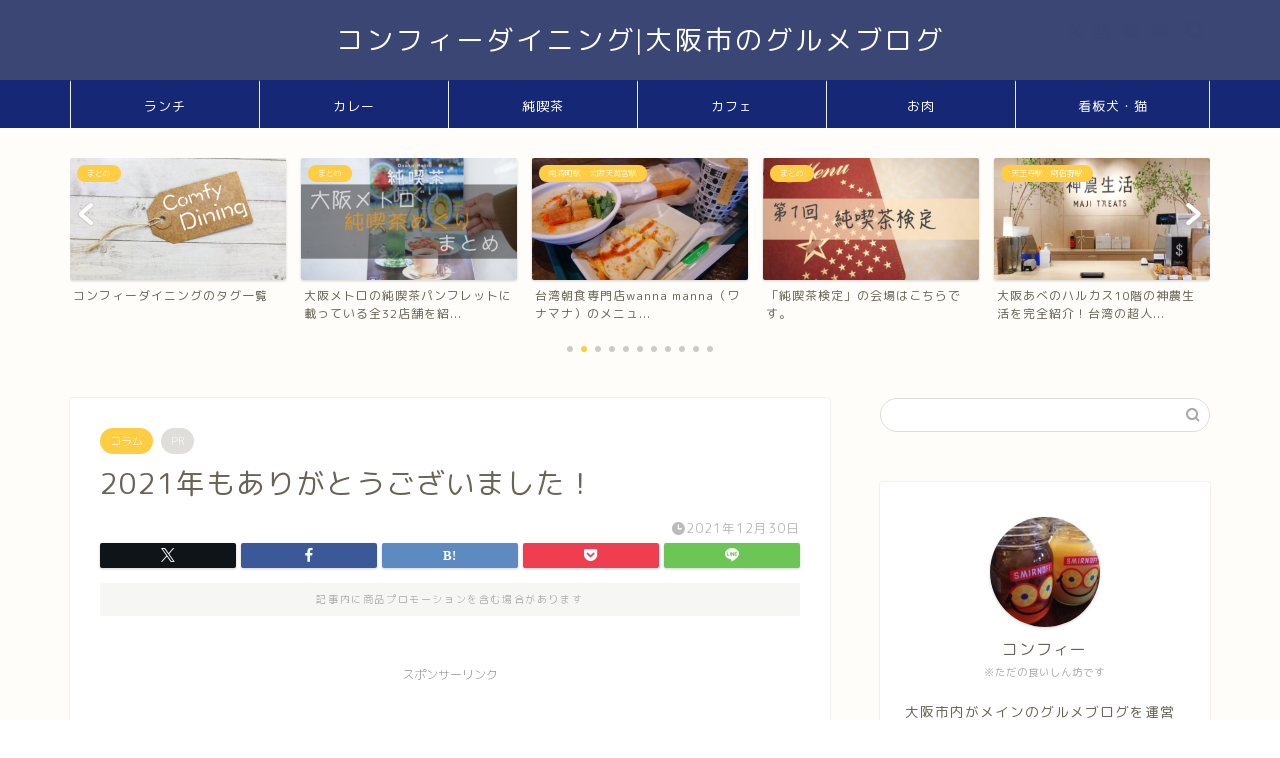

--- FILE ---
content_type: text/html; charset=UTF-8
request_url: https://comfy-dining.com/good-bye-2021
body_size: 25684
content:
<!DOCTYPE html>
<html lang="ja">
<head prefix="og: http://ogp.me/ns# fb: http://ogp.me/ns/fb# article: http://ogp.me/ns/article#">
<meta charset="utf-8">
<meta http-equiv="X-UA-Compatible" content="IE=edge">
<meta name="viewport" content="width=device-width, initial-scale=1">
<!-- ここからOGP -->
<meta property="og:type" content="blog">
			<meta property="og:title" content="2021年もありがとうございました！｜コンフィーダイニング">
		<meta property="og:url" content="https://comfy-dining.com/good-bye-2021">
			<meta property="og:description" content="2021年のコンフィーダイニングのまとめと2022年の抱負について書きました。">
						<meta property="og:image" content="https://comfy-dining.com/wp-content/uploads/2021/12/DSC04930-scaled.jpg">
	<meta property="og:site_name" content="コンフィーダイニング">
<meta property="fb:admins" content="">
<meta name="twitter:card" content="summary_large_image">
<!-- ここまでOGP --> 

<meta name="description" itemprop="description" content="2021年のコンフィーダイニングのまとめと2022年の抱負について書きました。" >
<link rel="canonical" href="https://comfy-dining.com/good-bye-2021">
<title>2021年もありがとうございました！ - コンフィーダイニング</title>

		<!-- All in One SEO 4.8.8 - aioseo.com -->
	<meta name="description" content="2021年のコンフィーダイニングのまとめと2022年の抱負について書きました。" />
	<meta name="robots" content="max-image-preview:large" />
	<meta name="author" content="comfy-dining-editor"/>
	<link rel="canonical" href="https://comfy-dining.com/good-bye-2021" />
	<meta name="generator" content="All in One SEO (AIOSEO) 4.8.8" />
		<meta property="og:locale" content="ja_JP" />
		<meta property="og:site_name" content="コンフィーダイニング - 大阪市のグルメブログ" />
		<meta property="og:type" content="article" />
		<meta property="og:title" content="2021年もありがとうございました！ - コンフィーダイニング" />
		<meta property="og:description" content="2021年のコンフィーダイニングのまとめと2022年の抱負について書きました。" />
		<meta property="og:url" content="https://comfy-dining.com/good-bye-2021" />
		<meta property="article:published_time" content="2021-12-30T07:55:12+00:00" />
		<meta property="article:modified_time" content="2021-12-30T07:55:14+00:00" />
		<meta name="twitter:card" content="summary_large_image" />
		<meta name="twitter:title" content="2021年もありがとうございました！ - コンフィーダイニング" />
		<meta name="twitter:description" content="2021年のコンフィーダイニングのまとめと2022年の抱負について書きました。" />
		<script type="application/ld+json" class="aioseo-schema">
			{"@context":"https:\/\/schema.org","@graph":[{"@type":"BlogPosting","@id":"https:\/\/comfy-dining.com\/good-bye-2021#blogposting","name":"2021\u5e74\u3082\u3042\u308a\u304c\u3068\u3046\u3054\u3056\u3044\u307e\u3057\u305f\uff01 - \u30b3\u30f3\u30d5\u30a3\u30fc\u30c0\u30a4\u30cb\u30f3\u30b0","headline":"2021\u5e74\u3082\u3042\u308a\u304c\u3068\u3046\u3054\u3056\u3044\u307e\u3057\u305f\uff01","author":{"@id":"https:\/\/comfy-dining.com\/author\/akinobu8#author"},"publisher":{"@id":"https:\/\/comfy-dining.com\/#organization"},"image":{"@type":"ImageObject","url":"https:\/\/comfy-dining.com\/wp-content\/uploads\/2021\/12\/DSC04930-scaled.jpg","width":2560,"height":1344},"datePublished":"2021-12-30T16:55:12+09:00","dateModified":"2021-12-30T16:55:14+09:00","inLanguage":"ja","mainEntityOfPage":{"@id":"https:\/\/comfy-dining.com\/good-bye-2021#webpage"},"isPartOf":{"@id":"https:\/\/comfy-dining.com\/good-bye-2021#webpage"},"articleSection":"\u30b3\u30e9\u30e0"},{"@type":"BreadcrumbList","@id":"https:\/\/comfy-dining.com\/good-bye-2021#breadcrumblist","itemListElement":[{"@type":"ListItem","@id":"https:\/\/comfy-dining.com#listItem","position":1,"name":"\u30db\u30fc\u30e0","item":"https:\/\/comfy-dining.com","nextItem":{"@type":"ListItem","@id":"https:\/\/comfy-dining.com\/category\/column#listItem","name":"\u30b3\u30e9\u30e0"}},{"@type":"ListItem","@id":"https:\/\/comfy-dining.com\/category\/column#listItem","position":2,"name":"\u30b3\u30e9\u30e0","item":"https:\/\/comfy-dining.com\/category\/column","nextItem":{"@type":"ListItem","@id":"https:\/\/comfy-dining.com\/good-bye-2021#listItem","name":"2021\u5e74\u3082\u3042\u308a\u304c\u3068\u3046\u3054\u3056\u3044\u307e\u3057\u305f\uff01"},"previousItem":{"@type":"ListItem","@id":"https:\/\/comfy-dining.com#listItem","name":"\u30db\u30fc\u30e0"}},{"@type":"ListItem","@id":"https:\/\/comfy-dining.com\/good-bye-2021#listItem","position":3,"name":"2021\u5e74\u3082\u3042\u308a\u304c\u3068\u3046\u3054\u3056\u3044\u307e\u3057\u305f\uff01","previousItem":{"@type":"ListItem","@id":"https:\/\/comfy-dining.com\/category\/column#listItem","name":"\u30b3\u30e9\u30e0"}}]},{"@type":"Organization","@id":"https:\/\/comfy-dining.com\/#organization","name":"\u30b3\u30f3\u30d5\u30a3\u30fc\u30c0\u30a4\u30cb\u30f3\u30b0","description":"\u5927\u962a\u5e02\u306e\u30b0\u30eb\u30e1\u30d6\u30ed\u30b0","url":"https:\/\/comfy-dining.com\/"},{"@type":"Person","@id":"https:\/\/comfy-dining.com\/author\/akinobu8#author","url":"https:\/\/comfy-dining.com\/author\/akinobu8","name":"comfy-dining-editor","image":{"@type":"ImageObject","@id":"https:\/\/comfy-dining.com\/good-bye-2021#authorImage","url":"https:\/\/secure.gravatar.com\/avatar\/dfe93563fe143e67053fc71df64005e4?s=96&d=mm&r=g","width":96,"height":96,"caption":"comfy-dining-editor"}},{"@type":"WebPage","@id":"https:\/\/comfy-dining.com\/good-bye-2021#webpage","url":"https:\/\/comfy-dining.com\/good-bye-2021","name":"2021\u5e74\u3082\u3042\u308a\u304c\u3068\u3046\u3054\u3056\u3044\u307e\u3057\u305f\uff01 - \u30b3\u30f3\u30d5\u30a3\u30fc\u30c0\u30a4\u30cb\u30f3\u30b0","description":"2021\u5e74\u306e\u30b3\u30f3\u30d5\u30a3\u30fc\u30c0\u30a4\u30cb\u30f3\u30b0\u306e\u307e\u3068\u3081\u30682022\u5e74\u306e\u62b1\u8ca0\u306b\u3064\u3044\u3066\u66f8\u304d\u307e\u3057\u305f\u3002","inLanguage":"ja","isPartOf":{"@id":"https:\/\/comfy-dining.com\/#website"},"breadcrumb":{"@id":"https:\/\/comfy-dining.com\/good-bye-2021#breadcrumblist"},"author":{"@id":"https:\/\/comfy-dining.com\/author\/akinobu8#author"},"creator":{"@id":"https:\/\/comfy-dining.com\/author\/akinobu8#author"},"image":{"@type":"ImageObject","url":"https:\/\/comfy-dining.com\/wp-content\/uploads\/2021\/12\/DSC04930-scaled.jpg","@id":"https:\/\/comfy-dining.com\/good-bye-2021\/#mainImage","width":2560,"height":1344},"primaryImageOfPage":{"@id":"https:\/\/comfy-dining.com\/good-bye-2021#mainImage"},"datePublished":"2021-12-30T16:55:12+09:00","dateModified":"2021-12-30T16:55:14+09:00"},{"@type":"WebSite","@id":"https:\/\/comfy-dining.com\/#website","url":"https:\/\/comfy-dining.com\/","name":"\u30b3\u30f3\u30d5\u30a3\u30fc\u30c0\u30a4\u30cb\u30f3\u30b0","description":"\u5927\u962a\u5e02\u306e\u30b0\u30eb\u30e1\u30d6\u30ed\u30b0","inLanguage":"ja","publisher":{"@id":"https:\/\/comfy-dining.com\/#organization"}}]}
		</script>
		<!-- All in One SEO -->

<link rel='dns-prefetch' href='//webfonts.xserver.jp' />
<link rel='dns-prefetch' href='//cdnjs.cloudflare.com' />
<link rel='dns-prefetch' href='//use.fontawesome.com' />
<link rel="alternate" type="application/rss+xml" title="コンフィーダイニング &raquo; フィード" href="https://comfy-dining.com/feed" />
<link rel="alternate" type="application/rss+xml" title="コンフィーダイニング &raquo; コメントフィード" href="https://comfy-dining.com/comments/feed" />
<link rel="alternate" type="application/rss+xml" title="コンフィーダイニング &raquo; 2021年もありがとうございました！ のコメントのフィード" href="https://comfy-dining.com/good-bye-2021/feed" />
<script type="text/javascript">
window._wpemojiSettings = {"baseUrl":"https:\/\/s.w.org\/images\/core\/emoji\/14.0.0\/72x72\/","ext":".png","svgUrl":"https:\/\/s.w.org\/images\/core\/emoji\/14.0.0\/svg\/","svgExt":".svg","source":{"concatemoji":"https:\/\/comfy-dining.com\/wp-includes\/js\/wp-emoji-release.min.js?ver=6.3.7"}};
/*! This file is auto-generated */
!function(i,n){var o,s,e;function c(e){try{var t={supportTests:e,timestamp:(new Date).valueOf()};sessionStorage.setItem(o,JSON.stringify(t))}catch(e){}}function p(e,t,n){e.clearRect(0,0,e.canvas.width,e.canvas.height),e.fillText(t,0,0);var t=new Uint32Array(e.getImageData(0,0,e.canvas.width,e.canvas.height).data),r=(e.clearRect(0,0,e.canvas.width,e.canvas.height),e.fillText(n,0,0),new Uint32Array(e.getImageData(0,0,e.canvas.width,e.canvas.height).data));return t.every(function(e,t){return e===r[t]})}function u(e,t,n){switch(t){case"flag":return n(e,"\ud83c\udff3\ufe0f\u200d\u26a7\ufe0f","\ud83c\udff3\ufe0f\u200b\u26a7\ufe0f")?!1:!n(e,"\ud83c\uddfa\ud83c\uddf3","\ud83c\uddfa\u200b\ud83c\uddf3")&&!n(e,"\ud83c\udff4\udb40\udc67\udb40\udc62\udb40\udc65\udb40\udc6e\udb40\udc67\udb40\udc7f","\ud83c\udff4\u200b\udb40\udc67\u200b\udb40\udc62\u200b\udb40\udc65\u200b\udb40\udc6e\u200b\udb40\udc67\u200b\udb40\udc7f");case"emoji":return!n(e,"\ud83e\udef1\ud83c\udffb\u200d\ud83e\udef2\ud83c\udfff","\ud83e\udef1\ud83c\udffb\u200b\ud83e\udef2\ud83c\udfff")}return!1}function f(e,t,n){var r="undefined"!=typeof WorkerGlobalScope&&self instanceof WorkerGlobalScope?new OffscreenCanvas(300,150):i.createElement("canvas"),a=r.getContext("2d",{willReadFrequently:!0}),o=(a.textBaseline="top",a.font="600 32px Arial",{});return e.forEach(function(e){o[e]=t(a,e,n)}),o}function t(e){var t=i.createElement("script");t.src=e,t.defer=!0,i.head.appendChild(t)}"undefined"!=typeof Promise&&(o="wpEmojiSettingsSupports",s=["flag","emoji"],n.supports={everything:!0,everythingExceptFlag:!0},e=new Promise(function(e){i.addEventListener("DOMContentLoaded",e,{once:!0})}),new Promise(function(t){var n=function(){try{var e=JSON.parse(sessionStorage.getItem(o));if("object"==typeof e&&"number"==typeof e.timestamp&&(new Date).valueOf()<e.timestamp+604800&&"object"==typeof e.supportTests)return e.supportTests}catch(e){}return null}();if(!n){if("undefined"!=typeof Worker&&"undefined"!=typeof OffscreenCanvas&&"undefined"!=typeof URL&&URL.createObjectURL&&"undefined"!=typeof Blob)try{var e="postMessage("+f.toString()+"("+[JSON.stringify(s),u.toString(),p.toString()].join(",")+"));",r=new Blob([e],{type:"text/javascript"}),a=new Worker(URL.createObjectURL(r),{name:"wpTestEmojiSupports"});return void(a.onmessage=function(e){c(n=e.data),a.terminate(),t(n)})}catch(e){}c(n=f(s,u,p))}t(n)}).then(function(e){for(var t in e)n.supports[t]=e[t],n.supports.everything=n.supports.everything&&n.supports[t],"flag"!==t&&(n.supports.everythingExceptFlag=n.supports.everythingExceptFlag&&n.supports[t]);n.supports.everythingExceptFlag=n.supports.everythingExceptFlag&&!n.supports.flag,n.DOMReady=!1,n.readyCallback=function(){n.DOMReady=!0}}).then(function(){return e}).then(function(){var e;n.supports.everything||(n.readyCallback(),(e=n.source||{}).concatemoji?t(e.concatemoji):e.wpemoji&&e.twemoji&&(t(e.twemoji),t(e.wpemoji)))}))}((window,document),window._wpemojiSettings);
</script>
<style type="text/css">
img.wp-smiley,
img.emoji {
	display: inline !important;
	border: none !important;
	box-shadow: none !important;
	height: 1em !important;
	width: 1em !important;
	margin: 0 0.07em !important;
	vertical-align: -0.1em !important;
	background: none !important;
	padding: 0 !important;
}
</style>
	<link rel='stylesheet' id='wp-block-library-css' href='https://comfy-dining.com/wp-includes/css/dist/block-library/style.min.css?ver=6.3.7' type='text/css' media='all' />
<link rel='stylesheet' id='quads-style-css-css' href='https://comfy-dining.com/wp-content/plugins/quick-adsense-reloaded/includes/gutenberg/dist/blocks.style.build.css?ver=2.0.94.1' type='text/css' media='all' />
<style id='classic-theme-styles-inline-css' type='text/css'>
/*! This file is auto-generated */
.wp-block-button__link{color:#fff;background-color:#32373c;border-radius:9999px;box-shadow:none;text-decoration:none;padding:calc(.667em + 2px) calc(1.333em + 2px);font-size:1.125em}.wp-block-file__button{background:#32373c;color:#fff;text-decoration:none}
</style>
<style id='global-styles-inline-css' type='text/css'>
body{--wp--preset--color--black: #000000;--wp--preset--color--cyan-bluish-gray: #abb8c3;--wp--preset--color--white: #ffffff;--wp--preset--color--pale-pink: #f78da7;--wp--preset--color--vivid-red: #cf2e2e;--wp--preset--color--luminous-vivid-orange: #ff6900;--wp--preset--color--luminous-vivid-amber: #fcb900;--wp--preset--color--light-green-cyan: #7bdcb5;--wp--preset--color--vivid-green-cyan: #00d084;--wp--preset--color--pale-cyan-blue: #8ed1fc;--wp--preset--color--vivid-cyan-blue: #0693e3;--wp--preset--color--vivid-purple: #9b51e0;--wp--preset--gradient--vivid-cyan-blue-to-vivid-purple: linear-gradient(135deg,rgba(6,147,227,1) 0%,rgb(155,81,224) 100%);--wp--preset--gradient--light-green-cyan-to-vivid-green-cyan: linear-gradient(135deg,rgb(122,220,180) 0%,rgb(0,208,130) 100%);--wp--preset--gradient--luminous-vivid-amber-to-luminous-vivid-orange: linear-gradient(135deg,rgba(252,185,0,1) 0%,rgba(255,105,0,1) 100%);--wp--preset--gradient--luminous-vivid-orange-to-vivid-red: linear-gradient(135deg,rgba(255,105,0,1) 0%,rgb(207,46,46) 100%);--wp--preset--gradient--very-light-gray-to-cyan-bluish-gray: linear-gradient(135deg,rgb(238,238,238) 0%,rgb(169,184,195) 100%);--wp--preset--gradient--cool-to-warm-spectrum: linear-gradient(135deg,rgb(74,234,220) 0%,rgb(151,120,209) 20%,rgb(207,42,186) 40%,rgb(238,44,130) 60%,rgb(251,105,98) 80%,rgb(254,248,76) 100%);--wp--preset--gradient--blush-light-purple: linear-gradient(135deg,rgb(255,206,236) 0%,rgb(152,150,240) 100%);--wp--preset--gradient--blush-bordeaux: linear-gradient(135deg,rgb(254,205,165) 0%,rgb(254,45,45) 50%,rgb(107,0,62) 100%);--wp--preset--gradient--luminous-dusk: linear-gradient(135deg,rgb(255,203,112) 0%,rgb(199,81,192) 50%,rgb(65,88,208) 100%);--wp--preset--gradient--pale-ocean: linear-gradient(135deg,rgb(255,245,203) 0%,rgb(182,227,212) 50%,rgb(51,167,181) 100%);--wp--preset--gradient--electric-grass: linear-gradient(135deg,rgb(202,248,128) 0%,rgb(113,206,126) 100%);--wp--preset--gradient--midnight: linear-gradient(135deg,rgb(2,3,129) 0%,rgb(40,116,252) 100%);--wp--preset--font-size--small: 13px;--wp--preset--font-size--medium: 20px;--wp--preset--font-size--large: 36px;--wp--preset--font-size--x-large: 42px;--wp--preset--spacing--20: 0.44rem;--wp--preset--spacing--30: 0.67rem;--wp--preset--spacing--40: 1rem;--wp--preset--spacing--50: 1.5rem;--wp--preset--spacing--60: 2.25rem;--wp--preset--spacing--70: 3.38rem;--wp--preset--spacing--80: 5.06rem;--wp--preset--shadow--natural: 6px 6px 9px rgba(0, 0, 0, 0.2);--wp--preset--shadow--deep: 12px 12px 50px rgba(0, 0, 0, 0.4);--wp--preset--shadow--sharp: 6px 6px 0px rgba(0, 0, 0, 0.2);--wp--preset--shadow--outlined: 6px 6px 0px -3px rgba(255, 255, 255, 1), 6px 6px rgba(0, 0, 0, 1);--wp--preset--shadow--crisp: 6px 6px 0px rgba(0, 0, 0, 1);}:where(.is-layout-flex){gap: 0.5em;}:where(.is-layout-grid){gap: 0.5em;}body .is-layout-flow > .alignleft{float: left;margin-inline-start: 0;margin-inline-end: 2em;}body .is-layout-flow > .alignright{float: right;margin-inline-start: 2em;margin-inline-end: 0;}body .is-layout-flow > .aligncenter{margin-left: auto !important;margin-right: auto !important;}body .is-layout-constrained > .alignleft{float: left;margin-inline-start: 0;margin-inline-end: 2em;}body .is-layout-constrained > .alignright{float: right;margin-inline-start: 2em;margin-inline-end: 0;}body .is-layout-constrained > .aligncenter{margin-left: auto !important;margin-right: auto !important;}body .is-layout-constrained > :where(:not(.alignleft):not(.alignright):not(.alignfull)){max-width: var(--wp--style--global--content-size);margin-left: auto !important;margin-right: auto !important;}body .is-layout-constrained > .alignwide{max-width: var(--wp--style--global--wide-size);}body .is-layout-flex{display: flex;}body .is-layout-flex{flex-wrap: wrap;align-items: center;}body .is-layout-flex > *{margin: 0;}body .is-layout-grid{display: grid;}body .is-layout-grid > *{margin: 0;}:where(.wp-block-columns.is-layout-flex){gap: 2em;}:where(.wp-block-columns.is-layout-grid){gap: 2em;}:where(.wp-block-post-template.is-layout-flex){gap: 1.25em;}:where(.wp-block-post-template.is-layout-grid){gap: 1.25em;}.has-black-color{color: var(--wp--preset--color--black) !important;}.has-cyan-bluish-gray-color{color: var(--wp--preset--color--cyan-bluish-gray) !important;}.has-white-color{color: var(--wp--preset--color--white) !important;}.has-pale-pink-color{color: var(--wp--preset--color--pale-pink) !important;}.has-vivid-red-color{color: var(--wp--preset--color--vivid-red) !important;}.has-luminous-vivid-orange-color{color: var(--wp--preset--color--luminous-vivid-orange) !important;}.has-luminous-vivid-amber-color{color: var(--wp--preset--color--luminous-vivid-amber) !important;}.has-light-green-cyan-color{color: var(--wp--preset--color--light-green-cyan) !important;}.has-vivid-green-cyan-color{color: var(--wp--preset--color--vivid-green-cyan) !important;}.has-pale-cyan-blue-color{color: var(--wp--preset--color--pale-cyan-blue) !important;}.has-vivid-cyan-blue-color{color: var(--wp--preset--color--vivid-cyan-blue) !important;}.has-vivid-purple-color{color: var(--wp--preset--color--vivid-purple) !important;}.has-black-background-color{background-color: var(--wp--preset--color--black) !important;}.has-cyan-bluish-gray-background-color{background-color: var(--wp--preset--color--cyan-bluish-gray) !important;}.has-white-background-color{background-color: var(--wp--preset--color--white) !important;}.has-pale-pink-background-color{background-color: var(--wp--preset--color--pale-pink) !important;}.has-vivid-red-background-color{background-color: var(--wp--preset--color--vivid-red) !important;}.has-luminous-vivid-orange-background-color{background-color: var(--wp--preset--color--luminous-vivid-orange) !important;}.has-luminous-vivid-amber-background-color{background-color: var(--wp--preset--color--luminous-vivid-amber) !important;}.has-light-green-cyan-background-color{background-color: var(--wp--preset--color--light-green-cyan) !important;}.has-vivid-green-cyan-background-color{background-color: var(--wp--preset--color--vivid-green-cyan) !important;}.has-pale-cyan-blue-background-color{background-color: var(--wp--preset--color--pale-cyan-blue) !important;}.has-vivid-cyan-blue-background-color{background-color: var(--wp--preset--color--vivid-cyan-blue) !important;}.has-vivid-purple-background-color{background-color: var(--wp--preset--color--vivid-purple) !important;}.has-black-border-color{border-color: var(--wp--preset--color--black) !important;}.has-cyan-bluish-gray-border-color{border-color: var(--wp--preset--color--cyan-bluish-gray) !important;}.has-white-border-color{border-color: var(--wp--preset--color--white) !important;}.has-pale-pink-border-color{border-color: var(--wp--preset--color--pale-pink) !important;}.has-vivid-red-border-color{border-color: var(--wp--preset--color--vivid-red) !important;}.has-luminous-vivid-orange-border-color{border-color: var(--wp--preset--color--luminous-vivid-orange) !important;}.has-luminous-vivid-amber-border-color{border-color: var(--wp--preset--color--luminous-vivid-amber) !important;}.has-light-green-cyan-border-color{border-color: var(--wp--preset--color--light-green-cyan) !important;}.has-vivid-green-cyan-border-color{border-color: var(--wp--preset--color--vivid-green-cyan) !important;}.has-pale-cyan-blue-border-color{border-color: var(--wp--preset--color--pale-cyan-blue) !important;}.has-vivid-cyan-blue-border-color{border-color: var(--wp--preset--color--vivid-cyan-blue) !important;}.has-vivid-purple-border-color{border-color: var(--wp--preset--color--vivid-purple) !important;}.has-vivid-cyan-blue-to-vivid-purple-gradient-background{background: var(--wp--preset--gradient--vivid-cyan-blue-to-vivid-purple) !important;}.has-light-green-cyan-to-vivid-green-cyan-gradient-background{background: var(--wp--preset--gradient--light-green-cyan-to-vivid-green-cyan) !important;}.has-luminous-vivid-amber-to-luminous-vivid-orange-gradient-background{background: var(--wp--preset--gradient--luminous-vivid-amber-to-luminous-vivid-orange) !important;}.has-luminous-vivid-orange-to-vivid-red-gradient-background{background: var(--wp--preset--gradient--luminous-vivid-orange-to-vivid-red) !important;}.has-very-light-gray-to-cyan-bluish-gray-gradient-background{background: var(--wp--preset--gradient--very-light-gray-to-cyan-bluish-gray) !important;}.has-cool-to-warm-spectrum-gradient-background{background: var(--wp--preset--gradient--cool-to-warm-spectrum) !important;}.has-blush-light-purple-gradient-background{background: var(--wp--preset--gradient--blush-light-purple) !important;}.has-blush-bordeaux-gradient-background{background: var(--wp--preset--gradient--blush-bordeaux) !important;}.has-luminous-dusk-gradient-background{background: var(--wp--preset--gradient--luminous-dusk) !important;}.has-pale-ocean-gradient-background{background: var(--wp--preset--gradient--pale-ocean) !important;}.has-electric-grass-gradient-background{background: var(--wp--preset--gradient--electric-grass) !important;}.has-midnight-gradient-background{background: var(--wp--preset--gradient--midnight) !important;}.has-small-font-size{font-size: var(--wp--preset--font-size--small) !important;}.has-medium-font-size{font-size: var(--wp--preset--font-size--medium) !important;}.has-large-font-size{font-size: var(--wp--preset--font-size--large) !important;}.has-x-large-font-size{font-size: var(--wp--preset--font-size--x-large) !important;}
.wp-block-navigation a:where(:not(.wp-element-button)){color: inherit;}
:where(.wp-block-post-template.is-layout-flex){gap: 1.25em;}:where(.wp-block-post-template.is-layout-grid){gap: 1.25em;}
:where(.wp-block-columns.is-layout-flex){gap: 2em;}:where(.wp-block-columns.is-layout-grid){gap: 2em;}
.wp-block-pullquote{font-size: 1.5em;line-height: 1.6;}
</style>
<link rel='stylesheet' id='contact-form-7-css' href='https://comfy-dining.com/wp-content/plugins/contact-form-7/includes/css/styles.css?ver=5.8' type='text/css' media='all' />
<link rel='stylesheet' id='ez-toc-css' href='https://comfy-dining.com/wp-content/plugins/easy-table-of-contents/assets/css/screen.min.css?ver=2.0.76' type='text/css' media='all' />
<style id='ez-toc-inline-css' type='text/css'>
div#ez-toc-container .ez-toc-title {font-size: 120%;}div#ez-toc-container .ez-toc-title {font-weight: 500;}div#ez-toc-container ul li , div#ez-toc-container ul li a {font-size: 95%;}div#ez-toc-container ul li , div#ez-toc-container ul li a {font-weight: 500;}div#ez-toc-container nav ul ul li {font-size: 90%;}
.ez-toc-container-direction {direction: ltr;}.ez-toc-counter ul {direction: ltr;counter-reset: item ;}.ez-toc-counter nav ul li a::before {content: counter(item, numeric) '. ';margin-right: .2em; counter-increment: item;flex-grow: 0;flex-shrink: 0;float: left; }.ez-toc-widget-direction {direction: ltr;}.ez-toc-widget-container ul {direction: ltr;counter-reset: item ;}.ez-toc-widget-container nav ul li a::before {content: counter(item, numeric) '. ';margin-right: .2em; counter-increment: item;flex-grow: 0;flex-shrink: 0;float: left; }
</style>
<link rel='stylesheet' id='theme-style-css' href='https://comfy-dining.com/wp-content/themes/jin/style.css?ver=6.3.7' type='text/css' media='all' />
<link rel='stylesheet' id='fontawesome-style-css' href='https://use.fontawesome.com/releases/v5.6.3/css/all.css?ver=6.3.7' type='text/css' media='all' />
<link rel='stylesheet' id='swiper-style-css' href='https://cdnjs.cloudflare.com/ajax/libs/Swiper/4.0.7/css/swiper.min.css?ver=6.3.7' type='text/css' media='all' />
<link rel='stylesheet' id='taxopress-frontend-css-css' href='https://comfy-dining.com/wp-content/plugins/simple-tags/assets/frontend/css/frontend.css?ver=3.38.0' type='text/css' media='all' />
<style id='quads-styles-inline-css' type='text/css'>

    .quads-location ins.adsbygoogle {
        background: transparent !important;
    }.quads-location .quads_rotator_img{ opacity:1 !important;}
    .quads.quads_ad_container { display: grid; grid-template-columns: auto; grid-gap: 10px; padding: 10px; }
    .grid_image{animation: fadeIn 0.5s;-webkit-animation: fadeIn 0.5s;-moz-animation: fadeIn 0.5s;
        -o-animation: fadeIn 0.5s;-ms-animation: fadeIn 0.5s;}
    .quads-ad-label { font-size: 12px; text-align: center; color: #333;}
    .quads_click_impression { display: none;} .quads-location, .quads-ads-space{max-width:100%;} @media only screen and (max-width: 480px) { .quads-ads-space, .penci-builder-element .quads-ads-space{max-width:340px;}}
</style>
<script type='text/javascript' src='https://comfy-dining.com/wp-includes/js/jquery/jquery.min.js?ver=3.7.0' id='jquery-core-js'></script>
<script type='text/javascript' src='https://comfy-dining.com/wp-includes/js/jquery/jquery-migrate.min.js?ver=3.4.1' id='jquery-migrate-js'></script>
<script type='text/javascript' src='//webfonts.xserver.jp/js/xserverv3.js?fadein=0&#038;ver=2.0.8' id='typesquare_std-js'></script>
<script type='text/javascript' src='https://comfy-dining.com/wp-content/plugins/simple-tags/assets/frontend/js/frontend.js?ver=3.38.0' id='taxopress-frontend-js-js'></script>
<link rel="https://api.w.org/" href="https://comfy-dining.com/wp-json/" /><link rel="alternate" type="application/json" href="https://comfy-dining.com/wp-json/wp/v2/posts/40058" /><link rel='shortlink' href='https://comfy-dining.com/?p=40058' />
<link rel="alternate" type="application/json+oembed" href="https://comfy-dining.com/wp-json/oembed/1.0/embed?url=https%3A%2F%2Fcomfy-dining.com%2Fgood-bye-2021" />
<link rel="alternate" type="text/xml+oembed" href="https://comfy-dining.com/wp-json/oembed/1.0/embed?url=https%3A%2F%2Fcomfy-dining.com%2Fgood-bye-2021&#038;format=xml" />
<script>document.cookie = 'quads_browser_width='+screen.width;</script>	<style type="text/css">
		#wrapper {
			background-color: #fffdf9;
			background-image: url();
					}

		.related-entry-headline-text span:before,
		#comment-title span:before,
		#reply-title span:before {
			background-color: #162775;
			border-color: #162775 !important;
		}

		#breadcrumb:after,
		#page-top a {
			background-color: #3b4675;
		}

		#footer-widget-area {
			background-color: #3b4675;
			border: none !important;
		}

		.footer-inner a #copyright,
		#copyright-center {
			border-color: taransparent !important;
			color: #686357 !important;
		}

		.page-top-footer a {
			color: #3b4675 !important;
		}

		#breadcrumb ul li,
		#breadcrumb ul li a {
			color: #3b4675 !important;
		}

		body,
		a,
		a:link,
		a:visited,
		.my-profile,
		.widgettitle,
		.tabBtn-mag label {
			color: #686357;
		}

		a:hover {
			color: #223eb7;
		}

		.widget_nav_menu ul>li>a:before,
		.widget_categories ul>li>a:before,
		.widget_pages ul>li>a:before,
		.widget_recent_entries ul>li>a:before,
		.widget_archive ul>li>a:before,
		.widget_archive form:after,
		.widget_categories form:after,
		.widget_nav_menu ul>li>ul.sub-menu>li>a:before,
		.widget_categories ul>li>.children>li>a:before,
		.widget_pages ul>li>.children>li>a:before,
		.widget_nav_menu ul>li>ul.sub-menu>li>ul.sub-menu li>a:before,
		.widget_categories ul>li>.children>li>.children li>a:before,
		.widget_pages ul>li>.children>li>.children li>a:before {
			color: #162775;
		}

		.widget_nav_menu ul .sub-menu .sub-menu li a:before {
			background-color: #686357 !important;
		}

		.d--labeling-act-border {
			border-color: rgba(104, 99, 87, 0.18);
		}

		.c--labeling-act.d--labeling-act-solid {
			background-color: rgba(104, 99, 87, 0.06);
		}

		.a--labeling-act {
			color: rgba(104, 99, 87, 0.6);
		}

		.a--labeling-small-act span {
			background-color: rgba(104, 99, 87, 0.21);
		}

		.c--labeling-act.d--labeling-act-strong {
			background-color: rgba(104, 99, 87, 0.045);
		}

		.d--labeling-act-strong .a--labeling-act {
			color: rgba(104, 99, 87, 0.75);
		}


		footer .footer-widget,
		footer .footer-widget a,
		footer .footer-widget ul li,
		.footer-widget.widget_nav_menu ul>li>a:before,
		.footer-widget.widget_categories ul>li>a:before,
		.footer-widget.widget_recent_entries ul>li>a:before,
		.footer-widget.widget_pages ul>li>a:before,
		.footer-widget.widget_archive ul>li>a:before,
		footer .widget_tag_cloud .tagcloud a:before {
			color: #fff !important;
			border-color: #fff !important;
		}

		footer .footer-widget .widgettitle {
			color: #fff !important;
			border-color: #ffcd44 !important;
		}

		footer .widget_nav_menu ul .children .children li a:before,
		footer .widget_categories ul .children .children li a:before,
		footer .widget_nav_menu ul .sub-menu .sub-menu li a:before {
			background-color: #fff !important;
		}

		#drawernav a:hover,
		.post-list-title,
		#prev-next p,
		#toc_container .toc_list li a {
			color: #686357 !important;
		}

		#header-box {
			background-color: #3b4675;
		}

		@media (min-width: 768px) {

			#header-box .header-box10-bg:before,
			#header-box .header-box11-bg:before {
				border-radius: 2px;
			}
		}

		@media (min-width: 768px) {
			.top-image-meta {
				margin-top: calc(0px - 30px);
			}
		}

		@media (min-width: 1200px) {
			.top-image-meta {
				margin-top: calc(0px);
			}
		}

		.pickup-contents:before {
			background-color: #3b4675 !important;
		}

		.main-image-text {
			color: #3b4675;
		}

		.main-image-text-sub {
			color: #686357;
		}

		@media (min-width: 481px) {
			#site-info {
				padding-top: 20px !important;
				padding-bottom: 20px !important;
			}
		}

		#site-info span a {
			color: #ffffff !important;
		}

		#headmenu .headsns .line a svg {
			fill: #3b4675 !important;
		}

		#headmenu .headsns a,
		#headmenu {
			color: #3b4675 !important;
			border-color: #3b4675 !important;
		}

		.profile-follow .line-sns a svg {
			fill: #162775 !important;
		}

		.profile-follow .line-sns a:hover svg {
			fill: #ffcd44 !important;
		}

		.profile-follow a {
			color: #162775 !important;
			border-color: #162775 !important;
		}

		.profile-follow a:hover,
		#headmenu .headsns a:hover {
			color: #ffcd44 !important;
			border-color: #ffcd44 !important;
		}

		.search-box:hover {
			color: #ffcd44 !important;
			border-color: #ffcd44 !important;
		}

		#header #headmenu .headsns .line a:hover svg {
			fill: #ffcd44 !important;
		}

		.cps-icon-bar,
		#navtoggle:checked+.sp-menu-open .cps-icon-bar {
			background-color: #ffffff;
		}

		#nav-container {
			background-color: #162775;
		}

		.menu-box .menu-item svg {
			fill: #ffffff;
		}

		#drawernav ul.menu-box>li>a,
		#drawernav2 ul.menu-box>li>a,
		#drawernav3 ul.menu-box>li>a,
		#drawernav4 ul.menu-box>li>a,
		#drawernav5 ul.menu-box>li>a,
		#drawernav ul.menu-box>li.menu-item-has-children:after,
		#drawernav2 ul.menu-box>li.menu-item-has-children:after,
		#drawernav3 ul.menu-box>li.menu-item-has-children:after,
		#drawernav4 ul.menu-box>li.menu-item-has-children:after,
		#drawernav5 ul.menu-box>li.menu-item-has-children:after {
			color: #ffffff !important;
		}

		#drawernav ul.menu-box li a,
		#drawernav2 ul.menu-box li a,
		#drawernav3 ul.menu-box li a,
		#drawernav4 ul.menu-box li a,
		#drawernav5 ul.menu-box li a {
			font-size: 13px !important;
		}

		#drawernav3 ul.menu-box>li {
			color: #686357 !important;
		}

		#drawernav4 .menu-box>.menu-item>a:after,
		#drawernav3 .menu-box>.menu-item>a:after,
		#drawernav .menu-box>.menu-item>a:after {
			background-color: #ffffff !important;
		}

		#drawernav2 .menu-box>.menu-item:hover,
		#drawernav5 .menu-box>.menu-item:hover {
			border-top-color: #162775 !important;
		}

		.cps-info-bar a {
			background-color: #ffcd44 !important;
		}

		@media (min-width: 768px) {
			.post-list-mag .post-list-item:not(:nth-child(2n)) {
				margin-right: 2.6%;
			}
		}

		@media (min-width: 768px) {

			#tab-1:checked~.tabBtn-mag li [for="tab-1"]:after,
			#tab-2:checked~.tabBtn-mag li [for="tab-2"]:after,
			#tab-3:checked~.tabBtn-mag li [for="tab-3"]:after,
			#tab-4:checked~.tabBtn-mag li [for="tab-4"]:after {
				border-top-color: #162775 !important;
			}

			.tabBtn-mag label {
				border-bottom-color: #162775 !important;
			}
		}

		#tab-1:checked~.tabBtn-mag li [for="tab-1"],
		#tab-2:checked~.tabBtn-mag li [for="tab-2"],
		#tab-3:checked~.tabBtn-mag li [for="tab-3"],
		#tab-4:checked~.tabBtn-mag li [for="tab-4"],
		#prev-next a.next:after,
		#prev-next a.prev:after,
		.more-cat-button a:hover span:before {
			background-color: #162775 !important;
		}


		.swiper-slide .post-list-cat,
		.post-list-mag .post-list-cat,
		.post-list-mag3col .post-list-cat,
		.post-list-mag-sp1col .post-list-cat,
		.swiper-pagination-bullet-active,
		.pickup-cat,
		.post-list .post-list-cat,
		#breadcrumb .bcHome a:hover span:before,
		.popular-item:nth-child(1) .pop-num,
		.popular-item:nth-child(2) .pop-num,
		.popular-item:nth-child(3) .pop-num {
			background-color: #ffcd44 !important;
		}

		.sidebar-btn a,
		.profile-sns-menu {
			background-color: #ffcd44 !important;
		}

		.sp-sns-menu a,
		.pickup-contents-box a:hover .pickup-title {
			border-color: #162775 !important;
			color: #162775 !important;
		}

		.pro-line svg {
			fill: #162775 !important;
		}

		.cps-post-cat a,
		.meta-cat,
		.popular-cat {
			background-color: #ffcd44 !important;
			border-color: #ffcd44 !important;
		}

		.tagicon,
		.tag-box a,
		#toc_container .toc_list>li,
		#toc_container .toc_title {
			color: #162775 !important;
		}

		.widget_tag_cloud a::before {
			color: #686357 !important;
		}

		.tag-box a,
		#toc_container:before {
			border-color: #162775 !important;
		}

		.cps-post-cat a:hover {
			color: #223eb7 !important;
		}

		.pagination li:not([class*="current"]) a:hover,
		.widget_tag_cloud a:hover {
			background-color: #162775 !important;
		}

		.pagination li:not([class*="current"]) a:hover {
			opacity: 0.5 !important;
		}

		.pagination li.current a {
			background-color: #162775 !important;
			border-color: #162775 !important;
		}

		.nextpage a:hover span {
			color: #162775 !important;
			border-color: #162775 !important;
		}

		.cta-content:before {
			background-color: #3b4675 !important;
		}

		.cta-text,
		.info-title {
			color: #fff !important;
		}

		#footer-widget-area.footer_style1 .widgettitle {
			border-color: #ffcd44 !important;
		}

		.sidebar_style1 .widgettitle,
		.sidebar_style5 .widgettitle {
			border-color: #162775 !important;
		}

		.sidebar_style2 .widgettitle,
		.sidebar_style4 .widgettitle,
		.sidebar_style6 .widgettitle,
		#home-bottom-widget .widgettitle,
		#home-top-widget .widgettitle,
		#post-bottom-widget .widgettitle,
		#post-top-widget .widgettitle {
			background-color: #162775 !important;
		}

		#home-bottom-widget .widget_search .search-box input[type="submit"],
		#home-top-widget .widget_search .search-box input[type="submit"],
		#post-bottom-widget .widget_search .search-box input[type="submit"],
		#post-top-widget .widget_search .search-box input[type="submit"] {
			background-color: #ffcd44 !important;
		}

		.tn-logo-size {
			font-size: 200% !important;
		}

		@media (min-width: 481px) {
			.tn-logo-size img {
				width: calc(200%*0.5) !important;
			}
		}

		@media (min-width: 768px) {
			.tn-logo-size img {
				width: calc(200%*2.2) !important;
			}
		}

		@media (min-width: 1200px) {
			.tn-logo-size img {
				width: 200% !important;
			}
		}

		.sp-logo-size {
			font-size: 120% !important;
		}

		.sp-logo-size img {
			width: 120% !important;
		}

		.cps-post-main ul>li:before,
		.cps-post-main ol>li:before {
			background-color: #ffcd44 !important;
		}

		.profile-card .profile-title {
			background-color: #162775 !important;
		}

		.profile-card {
			border-color: #162775 !important;
		}

		.cps-post-main a {
			color: #438fc1;
		}

		.cps-post-main .marker {
			background: -webkit-linear-gradient(transparent 60%, #fff1ce 0%);
			background: linear-gradient(transparent 60%, #fff1ce 0%);
		}

		.cps-post-main .marker2 {
			background: -webkit-linear-gradient(transparent 60%, #f7e5e3 0%);
			background: linear-gradient(transparent 60%, #f7e5e3 0%);
		}

		.cps-post-main .jic-sc {
			color: #e9546b;
		}


		.simple-box1 {
			border-color: #3b4675 !important;
		}

		.simple-box2 {
			border-color: #f2bf7d !important;
		}

		.simple-box3 {
			border-color: #b5e28a !important;
		}

		.simple-box4 {
			border-color: #7badd8 !important;
		}

		.simple-box4:before {
			background-color: #7badd8;
		}

		.simple-box5 {
			border-color: #e896c7 !important;
		}

		.simple-box5:before {
			background-color: #e896c7;
		}

		.simple-box6 {
			background-color: #fffdef !important;
		}

		.simple-box7 {
			border-color: #def1f9 !important;
		}

		.simple-box7:before {
			background-color: #def1f9 !important;
		}

		.simple-box8 {
			border-color: #96ddc1 !important;
		}

		.simple-box8:before {
			background-color: #96ddc1 !important;
		}

		.simple-box9:before {
			background-color: #e2d3e8 !important;
		}

		.simple-box9:after {
			border-color: #e2d3e8 #e2d3e8 #fff #fff !important;
		}

		.kaisetsu-box1:before,
		.kaisetsu-box1-title {
			background-color: #ffb49e !important;
		}

		.kaisetsu-box2 {
			border-color: #3b4675 !important;
		}

		.kaisetsu-box2-title {
			background-color: #3b4675 !important;
		}

		.kaisetsu-box4 {
			border-color: #ea91a9 !important;
		}

		.kaisetsu-box4-title {
			background-color: #ea91a9 !important;
		}

		.kaisetsu-box5:before {
			background-color: #57b3ba !important;
		}

		.kaisetsu-box5-title {
			background-color: #57b3ba !important;
		}

		.concept-box1 {
			border-color: #85db8f !important;
		}

		.concept-box1:after {
			background-color: #85db8f !important;
		}

		.concept-box1:before {
			content: "ポイント" !important;
			color: #85db8f !important;
		}

		.concept-box2 {
			border-color: #dd4d4d !important;
		}

		.concept-box2:after {
			background-color: #dd4d4d !important;
		}

		.concept-box2:before {
			content: "注意点" !important;
			color: #dd4d4d !important;
		}

		.concept-box3 {
			border-color: #86cee8 !important;
		}

		.concept-box3:after {
			background-color: #86cee8 !important;
		}

		.concept-box3:before {
			content: "良い例" !important;
			color: #86cee8 !important;
		}

		.concept-box4 {
			border-color: #ed8989 !important;
		}

		.concept-box4:after {
			background-color: #ed8989 !important;
		}

		.concept-box4:before {
			content: "悪い例" !important;
			color: #ed8989 !important;
		}

		.concept-box5 {
			border-color: #9e9e9e !important;
		}

		.concept-box5:after {
			background-color: #9e9e9e !important;
		}

		.concept-box5:before {
			content: "参考" !important;
			color: #9e9e9e !important;
		}

		.concept-box6 {
			border-color: #8eaced !important;
		}

		.concept-box6:after {
			background-color: #8eaced !important;
		}

		.concept-box6:before {
			content: "メモ" !important;
			color: #8eaced !important;
		}

		.innerlink-box1,
		.blog-card {
			border-color: #ffcd44 !important;
		}

		.innerlink-box1-title {
			background-color: #ffcd44 !important;
			border-color: #ffcd44 !important;
		}

		.innerlink-box1:before,
		.blog-card-hl-box {
			background-color: #ffcd44 !important;
		}

		.jin-ac-box01-title::after {
			color: #162775;
		}

		.color-button01 a,
		.color-button01 a:hover,
		.color-button01:before {
			background-color: #3b4675 !important;
		}

		.top-image-btn-color a,
		.top-image-btn-color a:hover,
		.top-image-btn-color:before {
			background-color: #ffcd44 !important;
		}

		.color-button02 a,
		.color-button02 a:hover,
		.color-button02:before {
			background-color: #ffcd44 !important;
		}

		.color-button01-big a,
		.color-button01-big a:hover,
		.color-button01-big:before {
			background-color: #ffcd44 !important;
		}

		.color-button01-big a,
		.color-button01-big:before {
			border-radius: 5px !important;
		}

		.color-button01-big a {
			padding-top: 20px !important;
			padding-bottom: 20px !important;
		}

		.color-button02-big a,
		.color-button02-big a:hover,
		.color-button02-big:before {
			background-color: #495175 !important;
		}

		.color-button02-big a,
		.color-button02-big:before {
			border-radius: 40px !important;
		}

		.color-button02-big a {
			padding-top: 20px !important;
			padding-bottom: 20px !important;
		}

		.color-button01-big {
			width: 75% !important;
		}

		.color-button02-big {
			width: 75% !important;
		}

		.top-image-btn-color:before,
		.color-button01:before,
		.color-button02:before,
		.color-button01-big:before,
		.color-button02-big:before {
			bottom: -1px;
			left: -1px;
			width: 100%;
			height: 100%;
			border-radius: 6px;
			box-shadow: 0px 1px 5px 0px rgba(0, 0, 0, 0.25);
			-webkit-transition: all .4s;
			transition: all .4s;
		}

		.top-image-btn-color a:hover,
		.color-button01 a:hover,
		.color-button02 a:hover,
		.color-button01-big a:hover,
		.color-button02-big a:hover {
			-webkit-transform: translateY(2px);
			transform: translateY(2px);
			-webkit-filter: brightness(0.95);
			filter: brightness(0.95);
		}

		.top-image-btn-color:hover:before,
		.color-button01:hover:before,
		.color-button02:hover:before,
		.color-button01-big:hover:before,
		.color-button02-big:hover:before {
			-webkit-transform: translateY(2px);
			transform: translateY(2px);
			box-shadow: none !important;
		}

		.h2-style01 h2,
		.h2-style02 h2:before,
		.h2-style03 h2,
		.h2-style04 h2:before,
		.h2-style05 h2,
		.h2-style07 h2:before,
		.h2-style07 h2:after,
		.h3-style03 h3:before,
		.h3-style02 h3:before,
		.h3-style05 h3:before,
		.h3-style07 h3:before,
		.h2-style08 h2:after,
		.h2-style10 h2:before,
		.h2-style10 h2:after,
		.h3-style02 h3:after,
		.h4-style02 h4:before {
			background-color: #162775 !important;
		}

		.h3-style01 h3,
		.h3-style04 h3,
		.h3-style05 h3,
		.h3-style06 h3,
		.h4-style01 h4,
		.h2-style02 h2,
		.h2-style08 h2,
		.h2-style08 h2:before,
		.h2-style09 h2,
		.h4-style03 h4 {
			border-color: #162775 !important;
		}

		.h2-style05 h2:before {
			border-top-color: #162775 !important;
		}

		.h2-style06 h2:before,
		.sidebar_style3 .widgettitle:after {
			background-image: linear-gradient(-45deg,
					transparent 25%,
					#162775 25%,
					#162775 50%,
					transparent 50%,
					transparent 75%,
					#162775 75%,
					#162775);
		}

		.jin-h2-icons.h2-style02 h2 .jic:before,
		.jin-h2-icons.h2-style04 h2 .jic:before,
		.jin-h2-icons.h2-style06 h2 .jic:before,
		.jin-h2-icons.h2-style07 h2 .jic:before,
		.jin-h2-icons.h2-style08 h2 .jic:before,
		.jin-h2-icons.h2-style09 h2 .jic:before,
		.jin-h2-icons.h2-style10 h2 .jic:before,
		.jin-h3-icons.h3-style01 h3 .jic:before,
		.jin-h3-icons.h3-style02 h3 .jic:before,
		.jin-h3-icons.h3-style03 h3 .jic:before,
		.jin-h3-icons.h3-style04 h3 .jic:before,
		.jin-h3-icons.h3-style05 h3 .jic:before,
		.jin-h3-icons.h3-style06 h3 .jic:before,
		.jin-h3-icons.h3-style07 h3 .jic:before,
		.jin-h4-icons.h4-style01 h4 .jic:before,
		.jin-h4-icons.h4-style02 h4 .jic:before,
		.jin-h4-icons.h4-style03 h4 .jic:before,
		.jin-h4-icons.h4-style04 h4 .jic:before {
			color: #162775;
		}

		@media all and (-ms-high-contrast:none) {

			*::-ms-backdrop,
			.color-button01:before,
			.color-button02:before,
			.color-button01-big:before,
			.color-button02-big:before {
				background-color: #595857 !important;
			}
		}

		.jin-lp-h2 h2,
		.jin-lp-h2 h2 {
			background-color: transparent !important;
			border-color: transparent !important;
			color: #686357 !important;
		}

		.jincolumn-h3style2 {
			border-color: #162775 !important;
		}

		.jinlph2-style1 h2:first-letter {
			color: #162775 !important;
		}

		.jinlph2-style2 h2,
		.jinlph2-style3 h2 {
			border-color: #162775 !important;
		}

		.jin-photo-title .jin-fusen1-down,
		.jin-photo-title .jin-fusen1-even,
		.jin-photo-title .jin-fusen1-up {
			border-left-color: #162775;
		}

		.jin-photo-title .jin-fusen2,
		.jin-photo-title .jin-fusen3 {
			background-color: #162775;
		}

		.jin-photo-title .jin-fusen2:before,
		.jin-photo-title .jin-fusen3:before {
			border-top-color: #162775;
		}

		.has-huge-font-size {
			font-size: 42px !important;
		}

		.has-large-font-size {
			font-size: 36px !important;
		}

		.has-medium-font-size {
			font-size: 20px !important;
		}

		.has-normal-font-size {
			font-size: 16px !important;
		}

		.has-small-font-size {
			font-size: 13px !important;
		}
	</style>
<link rel="icon" href="https://comfy-dining.com/wp-content/uploads/2019/07/cropped-UNADJUSTEDNONRAW_thumb_1a5-32x32.jpg" sizes="32x32" />
<link rel="icon" href="https://comfy-dining.com/wp-content/uploads/2019/07/cropped-UNADJUSTEDNONRAW_thumb_1a5-192x192.jpg" sizes="192x192" />
<link rel="apple-touch-icon" href="https://comfy-dining.com/wp-content/uploads/2019/07/cropped-UNADJUSTEDNONRAW_thumb_1a5-180x180.jpg" />
<meta name="msapplication-TileImage" content="https://comfy-dining.com/wp-content/uploads/2019/07/cropped-UNADJUSTEDNONRAW_thumb_1a5-270x270.jpg" />
		<style type="text/css" id="wp-custom-css">
			.cps-post-main ul:not([class]) li:before, .cps-post-main table ul:not([class]) li:before{
    display: none;
    content: ”;
    position: absolute;
    top: 0.6em;
    left: 10px;
    width: 0;
    height: 0;
    background-color: #2b2b2b;
    border-radius: 100%;
}

/*ブログカードのタイトルをリンク色に変更*/
.blog-card-title {
		color: #327bb7;
		text-decoration: underline;
	}

/*ブログカードの説明文を消す*/
.blog-card-excerpt{
		display:none;
}

/*ブログカードに「続きを読む」を追加*/
a.blog-card{
		padding-bottom:40px;
}
a.blog-card{
		position: relative;
}
a.blog-card:after{
		position: absolute;
		font-family: sans-serif,'Font Awesome 5 Free';
		content:'続きを読む \f101';
		font-weight: bold;
		right:10px;
		bottom: 10px;
		padding:1px 10px;
		background:#ff6868; /*背景色*/
		color:#fff; /*文字色*/
		font-size: .8em;
		border-radius:2px;
}

/*twitterボタンの色*/
.pro-tw a{
background: #22b8ff!important;
}
/*Facebookボタンの色*/
.pro-fb a{
background: #6680d8!important;
}
/*Instagramボタンの色*/
.pro-insta a{
background: #f09433!important;
background: linear-gradient(45deg, #f09433 0%,#e6683c 25%,#dc2743 50%,#cc2366 75%,#bc1888 100%)!important;
background: -webkit-linear-gradient(45deg, #f09433 0%,#e6683c 25%,#dc2743 50%,#cc2366 75%,#bc1888 100%)!important;
background: -moz-linear-gradient(45deg, #f09433 0%, #e6683c 25%, #dc2743 50%, #cc2366 75%, #bc1888 100%)!important;
}
/*Youtubeボタンの色*/
.pro-youtube a{
background: #db0000!important;
}
/*mailボタンの色*/
.pro-contact a{
background: yellowgreen!important;
}

figcaption {
text-align : center;
}

/*スマホ トップの文字調整*/
@media (max-width: 767px) {
.post-list.basicstyle .post-list-item .post-list-inner .post-list-meta .post-list-title {
font-size: 13px;
line-height: 1.4;
}
}		</style>
			
<!--カエレバCSS-->
<!--アプリーチCSS-->

<!-- Google Tag Manager -->
<script>(function(w,d,s,l,i){w[l]=w[l]||[];w[l].push({'gtm.start':
new Date().getTime(),event:'gtm.js'});var f=d.getElementsByTagName(s)[0],
j=d.createElement(s),dl=l!='dataLayer'?'&l='+l:'';j.async=true;j.src=
'https://www.googletagmanager.com/gtm.js?id='+i+dl;f.parentNode.insertBefore(j,f);
})(window,document,'script','dataLayer','GTM-5JF8B8W');</script>
<!-- End Google Tag Manager -->

<!-- Global site tag (gtag.js) - Google Analytics -->
<script async src="https://www.googletagmanager.com/gtag/js?id=UA-134343571-1"></script>
<script>
  window.dataLayer = window.dataLayer || [];
  function gtag(){dataLayer.push(arguments);}
  gtag('js', new Date());

  gtag('config', 'UA-134343571-1');
</script>
</head>
<body class="post-template-default single single-post postid-40058 single-format-standard" id="rm-style">
<div id="wrapper">

		
	<div id="scroll-content" class="animate">
	
		<!--ヘッダー-->

								
<div id="header-box" class="tn_on header-box animate">
	<div id="header" class="header-type2 header animate">
		
		<div id="site-info" class="ef">
												<span class="tn-logo-size"><a href='https://comfy-dining.com/' title='コンフィーダイニング' rel='home'>コンフィーダイニング|大阪市のグルメブログ</a></span>
									</div>

	
				<div id="headmenu">
			<span class="headsns tn_sns_on">
									<span class="twitter"><a href="https://twitter.com/ComfyDining"><i class="jic-type jin-ifont-twitter" aria-hidden="true"></i></a></span>
																	<span class="instagram">
					<a href="https://www.instagram.com/comfy.dining/"><i class="jic-type jin-ifont-instagram" aria-hidden="true"></i></a>
					</span>
													<span class="youtube">
					<a href="https://www.youtube.com/channel/UCAS-w8ARx9bYe_SR6bokS8Q"><i class="jic-type jin-ifont-youtube" aria-hidden="true"></i></a>
					</span>
					
													<span class="jin-contact">
					<a href="https://comfy-dining.com/contact"><i class="jic-type jin-ifont-mail" aria-hidden="true"></i></a>
					</span>
					

			</span>
			<span class="headsearch tn_search_on">
				<form class="search-box" role="search" method="get" id="searchform" action="https://comfy-dining.com/">
	<input type="search" placeholder="" class="text search-text" value="" name="s" id="s">
	<input type="submit" id="searchsubmit" value="&#xe931;">
</form>
			</span>
		</div>
		
	</div>
	
		
</div>

		
	<!--グローバルナビゲーション layout1-->
				<div id="nav-container" class="header-style3-animate animate">
			<div id="drawernav2" class="ef">
				<nav class="fixed-content"><ul class="menu-box"><li class="menu-item menu-item-type-taxonomy menu-item-object-post_tag menu-item-2636"><a href="https://comfy-dining.com/tag/lunch">ランチ</a></li>
<li class="menu-item menu-item-type-taxonomy menu-item-object-post_tag menu-item-10304"><a href="https://comfy-dining.com/tag/curry">カレー</a></li>
<li class="menu-item menu-item-type-taxonomy menu-item-object-post_tag menu-item-1465"><a href="https://comfy-dining.com/tag/junkissa">純喫茶</a></li>
<li class="menu-item menu-item-type-taxonomy menu-item-object-post_tag menu-item-19691"><a href="https://comfy-dining.com/tag/cafe">カフェ</a></li>
<li class="menu-item menu-item-type-taxonomy menu-item-object-post_tag menu-item-1467"><a href="https://comfy-dining.com/tag/oniku">お肉</a></li>
<li class="menu-item menu-item-type-taxonomy menu-item-object-post_tag menu-item-156"><a href="https://comfy-dining.com/tag/dogandcat">看板犬・猫</a></li>
</ul></nav>			</div>
		</div>
				<!--グローバルナビゲーション layout1-->
		
		<!--ヘッダー-->

		<div class="clearfix"></div>

			
													<div class="pickup-contents-box-post-type animate">
	<div class="swiper-container">
		<ul class="pickup-contents swiper-wrapper">
					<li class="swiper-slide">
								<a href="https://comfy-dining.com/gourmet-of-loneliness" target="">
					<div class="pickup-image">
											<img src="https://comfy-dining.com/wp-content/uploads/2020/02/collage-1-640x360.jpg" alt="孤独のグルメまとめのアイキャッチ画像" width="216" height="121" />
																	<span class="cps-post-cat pickup-cat category-summarize" style="background-color:!important;" itemprop="keywords">まとめ</span>
											</div>
					<div class="pickup-title">『孤独のグルメ』の五郎が大阪に来たら、こういうお店に行く...</div>
				</a>
							</li>
					<li class="swiper-slide">
								<a href="https://comfy-dining.com/tag-tour" target="">
					<div class="pickup-image">
											<img src="https://comfy-dining.com/wp-content/uploads/2020/10/4006912_s-640x360.jpg" alt="タグまとめ" width="216" height="121" />
																	<span class="cps-post-cat pickup-cat category-summarize" style="background-color:!important;" itemprop="keywords">まとめ</span>
											</div>
					<div class="pickup-title">コンフィーダイニングのタグ一覧</div>
				</a>
							</li>
					<li class="swiper-slide">
								<a href="https://comfy-dining.com/osakametro-junkissa" target="">
					<div class="pickup-image">
											<img src="https://comfy-dining.com/wp-content/uploads/2020/01/UNADJUSTEDNONRAW_thumb_4faf-1-640x360.jpg" alt="大阪メトロ純喫茶めぐりのリーフレット" width="216" height="121" />
																	<span class="cps-post-cat pickup-cat category-summarize" style="background-color:!important;" itemprop="keywords">まとめ</span>
											</div>
					<div class="pickup-title">大阪メトロの純喫茶パンフレットに載っている全32店舗を紹...</div>
				</a>
							</li>
					<li class="swiper-slide">
								<a href="https://comfy-dining.com/wanna-manna" target="">
					<div class="pickup-image">
											<img src="https://comfy-dining.com/wp-content/uploads/2021/09/wanna-manna-xian-dou-jiang-set-640x360.jpeg" alt="台湾朝食専門店ワナマナの鹹豆漿セット" width="216" height="121" />
																	<span class="cps-post-cat pickup-cat category-minamimorimachi-and-osakatemmangu" style="background-color:!important;" itemprop="keywords">南森町駅・大阪天満宮駅</span>
											</div>
					<div class="pickup-title">台湾朝食専門店wanna manna（ワナマナ）のメニュ...</div>
				</a>
							</li>
					<li class="swiper-slide">
								<a href="https://comfy-dining.com/junkissa-test" target="">
					<div class="pickup-image">
											<img src="https://comfy-dining.com/wp-content/uploads/2020/03/UNADJUSTEDNONRAW_thumb_349d-640x360.jpg" alt="純喫茶検定" width="216" height="121" />
																	<span class="cps-post-cat pickup-cat category-summarize" style="background-color:!important;" itemprop="keywords">まとめ</span>
											</div>
					<div class="pickup-title">「純喫茶検定」の会場はこちらです。</div>
				</a>
							</li>
					<li class="swiper-slide">
								<a href="https://comfy-dining.com/maji-treats" target="">
					<div class="pickup-image">
											<img src="https://comfy-dining.com/wp-content/uploads/2021/08/maji-treats-exterior-view-2-640x360.jpeg" alt="" width="216" height="121" />
																	<span class="cps-post-cat pickup-cat category-tennoji" style="background-color:!important;" itemprop="keywords">天王寺駅・阿倍野駅</span>
											</div>
					<div class="pickup-title">大阪あべのハルカス10階の神農生活を完全紹介！台湾の超人...</div>
				</a>
							</li>
					<li class="swiper-slide">
								<a href="https://comfy-dining.com/spice-curry-test" target="">
					<div class="pickup-image">
											<img src="https://comfy-dining.com/wp-content/uploads/2020/01/UNADJUSTEDNONRAW_thumb_4a28-2-640x360.jpg" alt="スパイスカレー" width="216" height="121" />
																	<span class="cps-post-cat pickup-cat category-summarize" style="background-color:!important;" itemprop="keywords">まとめ</span>
											</div>
					<div class="pickup-title">スパイスカレー検定【全35問】あなたは何問正解できる？</div>
				</a>
							</li>
					<li class="swiper-slide">
								<a href="https://comfy-dining.com/syokusyu-restaurant" target="">
					<div class="pickup-image">
											<img src="https://comfy-dining.com/wp-content/uploads/2021/08/syokusyu-restaurant-beef-plate-1-640x360.jpeg" alt="食習の牛肉と揚げパンの辛み炒め定食" width="216" height="121" />
																	<span class="cps-post-cat pickup-cat category-tennoji" style="background-color:!important;" itemprop="keywords">天王寺駅・阿倍野駅</span>
											</div>
					<div class="pickup-title">あべのハルカスの食習（しょくしゅう）で本場の台湾料理を楽...</div>
				</a>
							</li>
					<li class="swiper-slide">
								<a href="https://comfy-dining.com/photo-genic-vol2" target="">
					<div class="pickup-image">
											<img src="https://comfy-dining.com/wp-content/uploads/2020/03/UNADJUSTEDNONRAW_thumb_41b9-2-640x360.jpg" alt="映えるお店の写真" width="216" height="121" />
																	<span class="cps-post-cat pickup-cat category-summarize" style="background-color:!important;" itemprop="keywords">まとめ</span>
											</div>
					<div class="pickup-title">「映える」お店をまとめてみました。vol.2</div>
				</a>
							</li>
					<li class="swiper-slide">
								<a href="https://comfy-dining.com/gourmet-of-loneliness-vol2" target="">
					<div class="pickup-image">
											<img src="https://comfy-dining.com/wp-content/uploads/2020/03/collage-640x360.jpg" alt="孤独のグルメまとめのアイキャッチ画像" width="216" height="121" />
																	<span class="cps-post-cat pickup-cat category-summarize" style="background-color:!important;" itemprop="keywords">まとめ</span>
											</div>
					<div class="pickup-title">『孤独のグルメ』の五郎さん、大阪おいでよ。良い店紹介する...</div>
				</a>
							</li>
					<li class="swiper-slide">
								<a href="https://comfy-dining.com/cats-222" target="">
					<div class="pickup-image">
											<img src="https://comfy-dining.com/wp-content/uploads/2020/02/UNADJUSTEDNONRAW_thumb_448f-640x360.jpg" alt="猫の形のアイスモナカ" width="216" height="121" />
																	<span class="cps-post-cat pickup-cat category-summarize" style="background-color:!important;" itemprop="keywords">まとめ</span>
											</div>
					<div class="pickup-title">大阪市内で看板猫がいるお店10選〜自由気ままなアナタに恋...</div>
				</a>
							</li>
				</ul>
		
		<div class="swiper-pagination"></div>
		<div class="swiper-button-prev"></div>
		<div class="swiper-button-next"></div>
	</div>
</div>
							
		
	<div id="contents">

		<!--メインコンテンツ-->
			<main id="main-contents" class="main-contents article_style1 animate" itemprop="mainContentOfPage">
				
								
				<section class="cps-post-box hentry">
																	<article class="cps-post">
							<header class="cps-post-header">
																<span class="cps-post-cat category-column" itemprop="keywords"><a href="https://comfy-dining.com/category/column" style="background-color:!important;">コラム</a></span>
																																 
																	<span class="cps-post-cat a--labeling-small-act d--labeling-act-solid"><span>PR</span></span>
																																								<h1 class="cps-post-title entry-title" itemprop="headline">2021年もありがとうございました！</h1>
								<div class="cps-post-meta vcard">
									<span class="writer fn" itemprop="author" itemscope itemtype="https://schema.org/Person"><span itemprop="name">comfy-dining-editor</span></span>
									<span class="cps-post-date-box">
												<span class="cps-post-date"><i class="jic jin-ifont-watch" aria-hidden="true"></i>&nbsp;<time class="entry-date date published updated" datetime="2021-12-30T16:55:12+09:00">2021年12月30日</time></span>
										</span>
								</div>
								
							</header>
																															<div class="share-top sns-design-type01">
	<div class="sns-top">
		<ol>
			<!--ツイートボタン-->
							<li class="twitter"><a href="https://twitter.com/share?url=https%3A%2F%2Fcomfy-dining.com%2Fgood-bye-2021&text=2021%E5%B9%B4%E3%82%82%E3%81%82%E3%82%8A%E3%81%8C%E3%81%A8%E3%81%86%E3%81%94%E3%81%96%E3%81%84%E3%81%BE%E3%81%97%E3%81%9F%EF%BC%81 - コンフィーダイニング"><i class="jic jin-ifont-twitter"></i></a>
				</li>
						<!--Facebookボタン-->
							<li class="facebook">
				<a href="https://www.facebook.com/sharer.php?src=bm&u=https%3A%2F%2Fcomfy-dining.com%2Fgood-bye-2021&t=2021%E5%B9%B4%E3%82%82%E3%81%82%E3%82%8A%E3%81%8C%E3%81%A8%E3%81%86%E3%81%94%E3%81%96%E3%81%84%E3%81%BE%E3%81%97%E3%81%9F%EF%BC%81 - コンフィーダイニング" onclick="javascript:window.open(this.href, '', 'menubar=no,toolbar=no,resizable=yes,scrollbars=yes,height=300,width=600');return false;"><i class="jic jin-ifont-facebook-t" aria-hidden="true"></i></a>
				</li>
						<!--はてブボタン-->
							<li class="hatebu">
				<a href="https://b.hatena.ne.jp/add?mode=confirm&url=https%3A%2F%2Fcomfy-dining.com%2Fgood-bye-2021" onclick="javascript:window.open(this.href, '', 'menubar=no,toolbar=no,resizable=yes,scrollbars=yes,height=400,width=510');return false;" ><i class="font-hatena"></i></a>
				</li>
						<!--Poketボタン-->
							<li class="pocket">
				<a href="https://getpocket.com/edit?url=https%3A%2F%2Fcomfy-dining.com%2Fgood-bye-2021&title=2021%E5%B9%B4%E3%82%82%E3%81%82%E3%82%8A%E3%81%8C%E3%81%A8%E3%81%86%E3%81%94%E3%81%96%E3%81%84%E3%81%BE%E3%81%97%E3%81%9F%EF%BC%81 - コンフィーダイニング"><i class="jic jin-ifont-pocket" aria-hidden="true"></i></a>
				</li>
							<li class="line">
				<a href="https://line.me/R/msg/text/?https%3A%2F%2Fcomfy-dining.com%2Fgood-bye-2021"><i class="jic jin-ifont-line" aria-hidden="true"></i></a>
				</li>
		</ol>
	</div>
</div>
<div class="clearfix"></div>
															
							 
														 
														<div class="c--labeling-act d--labeling-act-solid"><span class="a--labeling-act">記事内に商品プロモーションを含む場合があります</span></div>
																												
							<div class="cps-post-main-box">
								<div class="cps-post-main    h2-style08 h3-style02 h4-style03 entry-content m-size m-size-sp" itemprop="articleBody">

									<div class="clearfix"></div>
										<div class="sponsor-top">スポンサーリンク</div>
				<section class="ad-single ad-top">
					<div class="center-rectangle">
						<script async src="https://pagead2.googlesyndication.com/pagead/js/adsbygoogle.js"></script>
<!-- 20191210ディスプレイ広告 -->
<ins class="adsbygoogle"
     style="display:block"
     data-ad-client="ca-pub-6762448091158584"
     data-ad-slot="1184907161"
     data-ad-format="auto"
     data-full-width-responsive="true"></ins>
<script>
     (adsbygoogle = window.adsbygoogle || []).push({});
</script>					</div>
				</section>
						
									
<div class="wp-block-image"><figure class="aligncenter size-large"><img decoding="async" fetchpriority="high" width="1024" height="538" src="https://comfy-dining.com/wp-content/uploads/2021/12/DSC04930-1024x538.jpg" alt="" class="wp-image-40084" srcset="https://comfy-dining.com/wp-content/uploads/2021/12/DSC04930-1024x538.jpg 1024w, https://comfy-dining.com/wp-content/uploads/2021/12/DSC04930-300x158.jpg 300w, https://comfy-dining.com/wp-content/uploads/2021/12/DSC04930-768x403.jpg 768w, https://comfy-dining.com/wp-content/uploads/2021/12/DSC04930-1536x807.jpg 1536w, https://comfy-dining.com/wp-content/uploads/2021/12/DSC04930-2048x1075.jpg 2048w, https://comfy-dining.com/wp-content/uploads/2021/12/DSC04930-1024x538.jpg 856w" sizes="(max-width: 1024px) 100vw, 1024px" /></figure></div>



<div class="wp-block-jin-gb-block-chat-block balloon-box balloon-left clearfix has-ffd-75-e-ballon has-fff-8-d-1-bgballon"><div class="balloon-icon maru"><img decoding="async" src="https://comfy-dining.com/wp-content/uploads/2020/02/UNADJUSTEDNONRAW_thumb_1a5-1.jpg"/></div><span class="icon-name">コンフィー</span><div class="balloon-serif"><div class="balloon-content">
<p>こんにちは、コンフィー（<a href="https://twitter.com/ComfyDining" target="_blank" rel="noreferrer noopener">@ComfyDining</a>）です。</p>
</div></div></div>



<p>2021年も終わりなので、今年の総括と来年の抱負を徒然なるままに書こうと思います！</p>



<div class="sponsor-h2-center">スポンサーリンク</div><div class="ad-single-h2"><script async src="https://pagead2.googlesyndication.com/pagead/js/adsbygoogle.js"></script>
<!-- 20191210ディスプレイ広告（見出し2） -->
<ins class="adsbygoogle"
     style="display:block"
     data-ad-client="ca-pub-6762448091158584"
     data-ad-slot="7474983343"
     data-ad-format="auto"
     data-full-width-responsive="true"></ins>
<script>
     (adsbygoogle = window.adsbygoogle || []).push({});
</script></div><div id="ez-toc-container" class="ez-toc-v2_0_76 counter-hierarchy ez-toc-counter ez-toc-light-blue ez-toc-container-direction">
<div class="ez-toc-title-container">
<p class="ez-toc-title" style="cursor:inherit">〜もくじ〜</p>
<span class="ez-toc-title-toggle"><a href="#" class="ez-toc-pull-right ez-toc-btn ez-toc-btn-xs ez-toc-btn-default ez-toc-toggle" aria-label="Toggle Table of Content"><span class="ez-toc-js-icon-con"><span class=""><span class="eztoc-hide" style="display:none;">Toggle</span><span class="ez-toc-icon-toggle-span"><svg style="fill: #999;color:#999" xmlns="http://www.w3.org/2000/svg" class="list-377408" width="20px" height="20px" viewBox="0 0 24 24" fill="none"><path d="M6 6H4v2h2V6zm14 0H8v2h12V6zM4 11h2v2H4v-2zm16 0H8v2h12v-2zM4 16h2v2H4v-2zm16 0H8v2h12v-2z" fill="currentColor"></path></svg><svg style="fill: #999;color:#999" class="arrow-unsorted-368013" xmlns="http://www.w3.org/2000/svg" width="10px" height="10px" viewBox="0 0 24 24" version="1.2" baseProfile="tiny"><path d="M18.2 9.3l-6.2-6.3-6.2 6.3c-.2.2-.3.4-.3.7s.1.5.3.7c.2.2.4.3.7.3h11c.3 0 .5-.1.7-.3.2-.2.3-.5.3-.7s-.1-.5-.3-.7zM5.8 14.7l6.2 6.3 6.2-6.3c.2-.2.3-.5.3-.7s-.1-.5-.3-.7c-.2-.2-.4-.3-.7-.3h-11c-.3 0-.5.1-.7.3-.2.2-.3.5-.3.7s.1.5.3.7z"/></svg></span></span></span></a></span></div>
<nav><ul class='ez-toc-list ez-toc-list-level-1 ' ><li class='ez-toc-page-1 ez-toc-heading-level-2'><a class="ez-toc-link ez-toc-heading-1" href="#2021%E5%B9%B4%E3%82%82%E3%81%82%E3%82%8A%E3%81%8C%E3%81%A8%E3%81%86%E3%81%94%E3%81%96%E3%81%84%E3%81%BE%E3%81%97%E3%81%9F%EF%BC%81" >2021年もありがとうございました！</a></li><li class='ez-toc-page-1 ez-toc-heading-level-2'><a class="ez-toc-link ez-toc-heading-2" href="#2022%E5%B9%B4%E3%81%AE%E3%82%B3%E3%83%B3%E3%83%95%E3%82%A3%E3%83%BC%E3%83%80%E3%82%A4%E3%83%8B%E3%83%B3%E3%82%B0%E3%81%AB%E3%81%A4%E3%81%84%E3%81%A6" >2022年のコンフィーダイニングについて</a><ul class='ez-toc-list-level-3' ><li class='ez-toc-heading-level-3'><a class="ez-toc-link ez-toc-heading-3" href="#%E8%A8%98%E4%BA%8B%E3%81%AB%E3%81%A4%E3%81%84%E3%81%A6" >記事について</a></li><li class='ez-toc-page-1 ez-toc-heading-level-3'><a class="ez-toc-link ez-toc-heading-4" href="#%E6%9B%B4%E6%96%B0%E9%A0%BB%E5%BA%A6" >更新頻度</a></li><li class='ez-toc-page-1 ez-toc-heading-level-3'><a class="ez-toc-link ez-toc-heading-5" href="#%E7%B4%94%E5%96%AB%E8%8C%B6%E3%81%AB%E3%81%A4%E3%81%84%E3%81%A6" >純喫茶について</a></li></ul></li><li class='ez-toc-page-1 ez-toc-heading-level-2'><a class="ez-toc-link ez-toc-heading-6" href="#%E3%82%B3%E3%83%B3%E3%83%95%E3%82%A3%E3%83%BC%E3%83%A9%E3%83%9C%E3%81%AE%E6%9B%B4%E6%96%B0%E3%81%AB%E3%81%A4%E3%81%84%E3%81%A6" >コンフィーラボの更新について</a></li><li class='ez-toc-page-1 ez-toc-heading-level-2'><a class="ez-toc-link ez-toc-heading-7" href="#%E3%81%95%E3%81%84%E3%81%94%E3%81%AB" >さいごに</a></li></ul></nav></div>
<h2 class="wp-block-heading"><span class="ez-toc-section" id="2021%E5%B9%B4%E3%82%82%E3%81%82%E3%82%8A%E3%81%8C%E3%81%A8%E3%81%86%E3%81%94%E3%81%96%E3%81%84%E3%81%BE%E3%81%97%E3%81%9F%EF%BC%81"></span>2021年もありがとうございました！<span class="ez-toc-section-end"></span></h2>



<p>まずは、いつもよんで下さる皆さまへ。</p>



<p style="font-size:19px">今年もありがとうございました。</p>



<p>実はコロナ禍で更新頻度を落として以降も、アクセス数はほとんど変化していません（むしろ少し増えています）。すべては普段からご覧くださっている皆さまのおかげです。</p>



<p>本当に、本当にありがとうございます。</p>



<h2 class="wp-block-heading"><span class="ez-toc-section" id="2022%E5%B9%B4%E3%81%AE%E3%82%B3%E3%83%B3%E3%83%95%E3%82%A3%E3%83%BC%E3%83%80%E3%82%A4%E3%83%8B%E3%83%B3%E3%82%B0%E3%81%AB%E3%81%A4%E3%81%84%E3%81%A6"></span>2022年のコンフィーダイニングについて<span class="ez-toc-section-end"></span></h2>



<p>さて、せっかくなので2022年の抱負も書いておこうと思います。</p>



<h3 class="wp-block-heading"><span class="ez-toc-section" id="%E8%A8%98%E4%BA%8B%E3%81%AB%E3%81%A4%E3%81%84%E3%81%A6"></span>記事について<span class="ez-toc-section-end"></span></h3>



<p>コンフィーダイニングの記事については、<span class="marker">今までと特に変化はありません</span>。これまで通り、自分の最高のパフォーマンスを記事に注いでいきます。</p>



<p>しかし、エリアを少しだけ広げる構想があります。</p>



<p>大阪市内のお店がメインですが、たまに市外や他府県のお店もご紹介できればなと考えています。</p>



<div class="wp-block-jin-gb-block-chat-block balloon-box balloon-left clearfix has-ffd-75-e-ballon has-fff-8-d-1-bgballon"><div class="balloon-icon maru"><img decoding="async" src="https://comfy-dining.com/wp-content/uploads/2020/02/UNADJUSTEDNONRAW_thumb_1a5-1.jpg"/></div><span class="icon-name">コンフィー</span><div class="balloon-serif"><div class="balloon-content">
<p>他府県の方。お邪魔しますね！</p>
</div></div></div>



<h3 class="wp-block-heading"><span class="ez-toc-section" id="%E6%9B%B4%E6%96%B0%E9%A0%BB%E5%BA%A6"></span>更新頻度<span class="ez-toc-section-end"></span></h3>



<p>現在、不定期更新という神出鬼没なコンフィーダイニングですが、2022年は記事の更新日を決めたいと思います。</p>



<p>2022年のコンフィーダイニングの更新日は、</p>



<p style="font-size:21px"><span style="color:#cf2e2e" class="color">基本的に第1・第3金曜日</span></p>



<p>とします。</p>



<p>おそらくですが、2022年もコロナ禍は続くかと思います（少なくとも上半期は）。なので、引き続きゆる〜〜く更新していこうと思います。</p>



<p>どうぞよろしくお願い申し上げます。</p>



<h3 class="wp-block-heading"><span class="ez-toc-section" id="%E7%B4%94%E5%96%AB%E8%8C%B6%E3%81%AB%E3%81%A4%E3%81%84%E3%81%A6"></span>純喫茶について<span class="ez-toc-section-end"></span></h3>



<p>「純喫茶へは行かれないのですか？」とよくご質問をいただきます。</p>



<p>スミマセン。純喫茶へお伺いするのはもうしばらく自粛します。</p>



<p>一般的に純喫茶はご高齢な方が多いので、万が一のこと（コロナ面での）を考えるとどうしてもお伺いする勇気がありません。</p>



<p>「じゃあ外食やめたら？」というご意見もあるかと思いますが、苦渋の決断なので、私の意見を尊重してそっと見守っていただけると幸いです。</p>



<p>※もちろん、皆さまに純喫茶へお伺いするのを自粛しなさいと言うつもりは全くありません。感染対策をしっかりしてお楽しみくださいね。</p>



<h2 class="wp-block-heading"><span class="ez-toc-section" id="%E3%82%B3%E3%83%B3%E3%83%95%E3%82%A3%E3%83%BC%E3%83%A9%E3%83%9C%E3%81%AE%E6%9B%B4%E6%96%B0%E3%81%AB%E3%81%A4%E3%81%84%E3%81%A6"></span>コンフィーラボの更新について<span class="ez-toc-section-end"></span></h2>



<p>コンフィーラボについては完全に不定期更新とします（もうなっていますが笑）。</p>



<p>書くネタはたくさんあるのですが、そのリソースを今は別のことに使っているので、のんびり気の向くままに更新していこうと思います。</p>



<h2 class="wp-block-heading"><span class="ez-toc-section" id="%E3%81%95%E3%81%84%E3%81%94%E3%81%AB"></span>さいごに<span class="ez-toc-section-end"></span></h2>



<p>コンフィーダイニングの更新は少なくなりますが、ツイッター<strong>（<a href="https://twitter.com/ComfyDining" target="_blank" rel="noreferrer noopener">@ComfyDining</a>）</strong>にはよく出没しています。</p>



<p>たまに気にかけていただけると嬉しいです。</p>



<p>それでは！</p>

									
																		
									
																		
									
									
									<div class="clearfix"></div>
<div class="adarea-box">
	</div>
									
																		<div class="related-ad-unit-area"><script async src="https://pagead2.googlesyndication.com/pagead/js/adsbygoogle.js"></script>
<ins class="adsbygoogle"
     style="display:block"
     data-ad-format="autorelaxed"
     data-ad-client="ca-pub-6762448091158584"
     data-ad-slot="3297787382"></ins>
<script>
     (adsbygoogle = window.adsbygoogle || []).push({});
</script></div>
																		
																			<div class="share sns-design-type01">
	<div class="sns">
		<ol>
			<!--ツイートボタン-->
							<li class="twitter"><a href="https://twitter.com/share?url=https%3A%2F%2Fcomfy-dining.com%2Fgood-bye-2021&text=2021%E5%B9%B4%E3%82%82%E3%81%82%E3%82%8A%E3%81%8C%E3%81%A8%E3%81%86%E3%81%94%E3%81%96%E3%81%84%E3%81%BE%E3%81%97%E3%81%9F%EF%BC%81 - コンフィーダイニング"><i class="jic jin-ifont-twitter"></i></a>
				</li>
						<!--Facebookボタン-->
							<li class="facebook">
				<a href="https://www.facebook.com/sharer.php?src=bm&u=https%3A%2F%2Fcomfy-dining.com%2Fgood-bye-2021&t=2021%E5%B9%B4%E3%82%82%E3%81%82%E3%82%8A%E3%81%8C%E3%81%A8%E3%81%86%E3%81%94%E3%81%96%E3%81%84%E3%81%BE%E3%81%97%E3%81%9F%EF%BC%81 - コンフィーダイニング" onclick="javascript:window.open(this.href, '', 'menubar=no,toolbar=no,resizable=yes,scrollbars=yes,height=300,width=600');return false;"><i class="jic jin-ifont-facebook-t" aria-hidden="true"></i></a>
				</li>
						<!--はてブボタン-->
							<li class="hatebu">
				<a href="https://b.hatena.ne.jp/add?mode=confirm&url=https%3A%2F%2Fcomfy-dining.com%2Fgood-bye-2021" onclick="javascript:window.open(this.href, '', 'menubar=no,toolbar=no,resizable=yes,scrollbars=yes,height=400,width=510');return false;" ><i class="font-hatena"></i></a>
				</li>
						<!--Poketボタン-->
							<li class="pocket">
				<a href="https://getpocket.com/edit?url=https%3A%2F%2Fcomfy-dining.com%2Fgood-bye-2021&title=2021%E5%B9%B4%E3%82%82%E3%81%82%E3%82%8A%E3%81%8C%E3%81%A8%E3%81%86%E3%81%94%E3%81%96%E3%81%84%E3%81%BE%E3%81%97%E3%81%9F%EF%BC%81 - コンフィーダイニング"><i class="jic jin-ifont-pocket" aria-hidden="true"></i></a>
				</li>
							<li class="line">
				<a href="https://line.me/R/msg/text/?https%3A%2F%2Fcomfy-dining.com%2Fgood-bye-2021"><i class="jic jin-ifont-line" aria-hidden="true"></i></a>
				</li>
		</ol>
	</div>
</div>

																		
									

															
								</div>
							</div>
						</article>
						
														</section>
				
								
																
								
<div class="toppost-list-box-simple">
<section class="related-entry-section toppost-list-box-inner">
		<div class="related-entry-headline">
		<div class="related-entry-headline-text ef"><span class="fa-headline"><i class="jic jin-ifont-post" aria-hidden="true"></i>RELATED POST</span></div>
	</div>
						<div class="post-list-mag3col-slide related-slide">
			<div class="swiper-container2">
				<ul class="swiper-wrapper">
					<li class="swiper-slide">
	<article class="post-list-item" itemscope itemtype="https://schema.org/BlogPosting">
		<a class="post-list-link" rel="bookmark" href="https://comfy-dining.com/comfy-info" itemprop='mainEntityOfPage'>
			<div class="post-list-inner">
				<div class="post-list-thumb" itemprop="image" itemscope itemtype="https://schema.org/ImageObject">
																		<img src="https://comfy-dining.com/wp-content/uploads/2020/05/3242180_s-640x360.jpg" class="attachment-small_size size-small_size wp-post-image" alt="" decoding="async" width ="235" height ="132" loading="lazy" />							<meta itemprop="url" content="https://comfy-dining.com/wp-content/uploads/2020/05/3242180_s-640x360.jpg">
							<meta itemprop="width" content="320">
							<meta itemprop="height" content="180">
															</div>
				<div class="post-list-meta vcard">
										<span class="post-list-cat category-column" style="background-color:!important;" itemprop="keywords">コラム</span>
					
					<h2 class="post-list-title entry-title" itemprop="headline">来週（6/1）からブログを再開します。</h2>
											<span class="post-list-date date updated ef" itemprop="datePublished dateModified" datetime="2020-05-26" content="2020-05-26">2020年5月26日</span>
					
					<span class="writer fn" itemprop="author" itemscope itemtype="https://schema.org/Person"><span itemprop="name">comfy-dining-editor</span></span>

					<div class="post-list-publisher" itemprop="publisher" itemscope itemtype="https://schema.org/Organization">
						<span itemprop="logo" itemscope itemtype="https://schema.org/ImageObject">
							<span itemprop="url"></span>
						</span>
						<span itemprop="name">コンフィーダイニング</span>
					</div>
				</div>
			</div>
		</a>
	</article>
</li>					<li class="swiper-slide">
	<article class="post-list-item" itemscope itemtype="https://schema.org/BlogPosting">
		<a class="post-list-link" rel="bookmark" href="https://comfy-dining.com/2-2022-info" itemprop='mainEntityOfPage'>
			<div class="post-list-inner">
				<div class="post-list-thumb" itemprop="image" itemscope itemtype="https://schema.org/ImageObject">
																		<img src="https://comfy-dining.com/wp-content/uploads/2022/02/スクリーンショット-2022-02-03-9.00.18-640x360.jpg" class="attachment-small_size size-small_size wp-post-image" alt="" decoding="async" width ="235" height ="132" loading="lazy" />							<meta itemprop="url" content="https://comfy-dining.com/wp-content/uploads/2022/02/スクリーンショット-2022-02-03-9.00.18-640x360.jpg">
							<meta itemprop="width" content="320">
							<meta itemprop="height" content="180">
															</div>
				<div class="post-list-meta vcard">
										<span class="post-list-cat category-column" style="background-color:!important;" itemprop="keywords">コラム</span>
					
					<h2 class="post-list-title entry-title" itemprop="headline">2月の更新はおやすみします。</h2>
											<span class="post-list-date date updated ef" itemprop="datePublished dateModified" datetime="2022-02-03" content="2022-02-03">2022年2月3日</span>
					
					<span class="writer fn" itemprop="author" itemscope itemtype="https://schema.org/Person"><span itemprop="name">comfy-dining-editor</span></span>

					<div class="post-list-publisher" itemprop="publisher" itemscope itemtype="https://schema.org/Organization">
						<span itemprop="logo" itemscope itemtype="https://schema.org/ImageObject">
							<span itemprop="url"></span>
						</span>
						<span itemprop="name">コンフィーダイニング</span>
					</div>
				</div>
			</div>
		</a>
	</article>
</li>					<li class="swiper-slide">
	<article class="post-list-item" itemscope itemtype="https://schema.org/BlogPosting">
		<a class="post-list-link" rel="bookmark" href="https://comfy-dining.com/illusion" itemprop='mainEntityOfPage'>
			<div class="post-list-inner">
				<div class="post-list-thumb" itemprop="image" itemscope itemtype="https://schema.org/ImageObject">
																		<img src="https://comfy-dining.com/wp-content/uploads/2020/09/noname-640x360.jpg" class="attachment-small_size size-small_size wp-post-image" alt="アイキャッチ画像" decoding="async" width ="235" height ="132" loading="lazy" />							<meta itemprop="url" content="https://comfy-dining.com/wp-content/uploads/2020/09/noname-640x360.jpg">
							<meta itemprop="width" content="320">
							<meta itemprop="height" content="180">
															</div>
				<div class="post-list-meta vcard">
										<span class="post-list-cat category-column" style="background-color:!important;" itemprop="keywords">コラム</span>
					
					<h2 class="post-list-title entry-title" itemprop="headline">お蔵入りになった企画をご紹介しようかな。</h2>
											<span class="post-list-date date updated ef" itemprop="datePublished dateModified" datetime="2020-09-28" content="2020-09-28">2020年9月28日</span>
					
					<span class="writer fn" itemprop="author" itemscope itemtype="https://schema.org/Person"><span itemprop="name">comfy-dining-editor</span></span>

					<div class="post-list-publisher" itemprop="publisher" itemscope itemtype="https://schema.org/Organization">
						<span itemprop="logo" itemscope itemtype="https://schema.org/ImageObject">
							<span itemprop="url"></span>
						</span>
						<span itemprop="name">コンフィーダイニング</span>
					</div>
				</div>
			</div>
		</a>
	</article>
</li>						</ul>
				<div class="swiper-pagination"></div>
				<div class="swiper-button-prev"></div>
				<div class="swiper-button-next"></div>
			</div>
		</div>
			</section>
</div>
<div class="clearfix"></div>
	

									<div class="related-ad-area">
				<section class="ad-single">
					
					<div class="left-rectangle">
						<div class="sponsor-center">スポンサーリンク</div>
						<script async src="https://pagead2.googlesyndication.com/pagead/js/adsbygoogle.js"></script>
<!-- （ダイニング）関連記事下PC -->
<ins class="adsbygoogle"
     style="display:block"
     data-ad-client="ca-pub-6762448091158584"
     data-ad-slot="6164634975"
     data-ad-format="auto"
     data-full-width-responsive="true"></ins>
<script>
     (adsbygoogle = window.adsbygoogle || []).push({});
</script>					</div>
					<div class="right-rectangle">
						<div class="sponsor-center">スポンサーリンク</div>
						<script async src="https://pagead2.googlesyndication.com/pagead/js/adsbygoogle.js"></script>
<!-- （ダイニング）関連記事下PC -->
<ins class="adsbygoogle"
     style="display:block"
     data-ad-client="ca-pub-6762448091158584"
     data-ad-slot="6164634975"
     data-ad-format="auto"
     data-full-width-responsive="true"></ins>
<script>
     (adsbygoogle = window.adsbygoogle || []).push({});
</script>					</div>
					<div class="clearfix"></div>
				</section>
			</div>
														
				
				
					<div id="prev-next" class="clearfix">
		
					<a class="prev" href="https://comfy-dining.com/okuyama-chaya" title="奥山茶屋のおにぎりセットは妙見山の名物！メニューやアクセス方法など詳しく紹介！">
				<div class="metabox">
											<img src="https://comfy-dining.com/wp-content/uploads/2021/11/okuyama-chaya-rice-ball-set-1-320x180.jpeg" class="attachment-cps_thumbnails size-cps_thumbnails wp-post-image" alt="奥山茶屋のおにぎりセット" decoding="async" width ="151" height ="85" loading="lazy" />										
					<p>奥山茶屋のおにぎりセットは妙見山の名物！メニューやアクセス方法など詳しく...</p>
				</div>
			</a>
		

					<a class="next" href="https://comfy-dining.com/konpira-udon" title="こんぴらさんのうどんは野田周辺に来たらぜひ食べてみて欲しいです！">
				<div class="metabox">
					<p>こんぴらさんのうどんは野田周辺に来たらぜひ食べてみて欲しいです！</p>

											<img src="https://comfy-dining.com/wp-content/uploads/2022/01/3EB0FE5A-27A1-4C4A-8091-FC04A8348A7A_1_105_c-320x180.jpeg" class="attachment-cps_thumbnails size-cps_thumbnails wp-post-image" alt="こんぴらうどん" decoding="async" width ="151" height ="85" loading="lazy" />									</div>
			</a>
		
	</div>
	<div class="clearfix"></div>
			</main>

		<!--サイドバー-->
<div id="sidebar" class="sideber sidebar_style4 animate" role="complementary" itemscope itemtype="https://schema.org/WPSideBar">
		
	<div id="search-2" class="widget widget_search"><form class="search-box" role="search" method="get" id="searchform" action="https://comfy-dining.com/">
	<input type="search" placeholder="" class="text search-text" value="" name="s" id="s">
	<input type="submit" id="searchsubmit" value="&#xe931;">
</form>
</div><div id="widget-profile-3" class="widget widget-profile">		<div class="my-profile">
			<div class="myjob">※ただの食いしん坊です</div>
			<div class="myname">コンフィー</div>
			<div class="my-profile-thumb">		
				<a href="https://comfy-dining.com/good-bye-2021"><img src="https://comfy-dining.com/wp-content/uploads/2020/02/UNADJUSTEDNONRAW_thumb_1a5-1-150x150.jpg" alt="コンフィーダイニングのロゴ" width="110" height="110" /></a>
			</div>
			<div class="myintro">大阪市内がメインのグルメブログを運営中。有名店というよりは、知る人ぞ知る穴場的なお店をご紹介しています。
メディア実績→2020.4「メレンゲの気持ち」写真提供</div>
						<div class="profile-sns-menu">
				<div class="profile-sns-menu-title ef">＼ Follow me ／</div>
				<ul>
										<li class="pro-tw"><a href="https://twitter.com/ComfyDining" target="_blank"><i class="jic-type jin-ifont-twitter"></i></a></li>
																				<li class="pro-insta"><a href="https://www.instagram.com/comfy.dining/" target="_blank"><i class="jic-type jin-ifont-instagram" aria-hidden="true"></i></a></li>
															<li class="pro-youtube"><a href="https://www.youtube.com/channel/UCAS-w8ARx9bYe_SR6bokS8Q" target="_blank"><i class="jic-type jin-ifont-youtube" aria-hidden="true"></i></a></li>
																				<li class="pro-contact"><a href="https://comfy-dining.com/contact" target="_blank"><i class="jic-type jin-ifont-mail" aria-hidden="true"></i></a></li>
									</ul>
			</div>
			<style type="text/css">
				.my-profile{
										padding-bottom: 85px;
									}
			</style>
					</div>
		</div><div id="categories-6" class="widget widget_categories"><div class="widgettitle ef">カテゴリー</div>
			<ul>
					<li class="cat-item cat-item-174"><a href="https://comfy-dining.com/category/recommended-goods">おすすめグッズ紹介</a>
</li>
	<li class="cat-item cat-item-106"><a href="https://comfy-dining.com/category/gourmet">グルメ</a>
<ul class='children'>
	<li class="cat-item cat-item-112"><a href="https://comfy-dining.com/category/gourmet/summarize">まとめ</a>
</li>
	<li class="cat-item cat-item-111"><a href="https://comfy-dining.com/category/gourmet/gourmet-review">グルメレビュー</a>
</li>
	<li class="cat-item cat-item-217"><a href="https://comfy-dining.com/category/gourmet/hyogo-prefecture">兵庫県</a>
</li>
	<li class="cat-item cat-item-53"><a href="https://comfy-dining.com/category/gourmet/suita-city">吹田市</a>
</li>
	<li class="cat-item cat-item-177"><a href="https://comfy-dining.com/category/gourmet/sakai-city">堺市</a>
</li>
	<li class="cat-item cat-item-5"><a href="https://comfy-dining.com/category/gourmet/osaka-city">大阪市</a>
	<ul class='children'>
	<li class="cat-item cat-item-158"><a href="https://comfy-dining.com/category/gourmet/osaka-city/nakanoshima">中之島駅</a>
</li>
	<li class="cat-item cat-item-75"><a href="https://comfy-dining.com/category/gourmet/osaka-city/nakazakicho">中崎町駅</a>
</li>
	<li class="cat-item cat-item-93"><a href="https://comfy-dining.com/category/gourmet/osaka-city/nakatsu">中津駅</a>
</li>
	<li class="cat-item cat-item-167"><a href="https://comfy-dining.com/category/gourmet/osaka-city/kujo-and-nishikujo">九条駅・西九条駅</a>
</li>
	<li class="cat-item cat-item-96"><a href="https://comfy-dining.com/category/gourmet/osaka-city/kyo-bashi">京橋駅</a>
</li>
	<li class="cat-item cat-item-162"><a href="https://comfy-dining.com/category/gourmet/osaka-city/sumiyoshitaisha-sumiyoshi-sumiyoshitoriimae">住吉大社駅・住吉駅・住吉鳥居前駅</a>
</li>
	<li class="cat-item cat-item-173"><a href="https://comfy-dining.com/category/gourmet/osaka-city/kitakagaya">北加賀屋駅</a>
</li>
	<li class="cat-item cat-item-114"><a href="https://comfy-dining.com/category/gourmet/osaka-city/kitahama">北浜駅</a>
</li>
	<li class="cat-item cat-item-183"><a href="https://comfy-dining.com/category/gourmet/osaka-city/juso">十三駅</a>
</li>
	<li class="cat-item cat-item-161"><a href="https://comfy-dining.com/category/gourmet/osaka-city/sembayashiomiya-sembayashi-morishoji">千林大宮駅・千林駅・森小路駅</a>
</li>
	<li class="cat-item cat-item-200"><a href="https://comfy-dining.com/category/gourmet/osaka-city/minamitatsumi-hirano">南巽駅・平野駅</a>
</li>
	<li class="cat-item cat-item-97"><a href="https://comfy-dining.com/category/gourmet/osaka-city/minamimorimachi-and-osakatemmangu">南森町駅・大阪天満宮駅</a>
</li>
	<li class="cat-item cat-item-83"><a href="https://comfy-dining.com/category/gourmet/osaka-city/yotsubashi">四ツ橋駅</a>
</li>
	<li class="cat-item cat-item-191"><a href="https://comfy-dining.com/category/gourmet/osaka-city/shitennoji-mae-yuhigaoka">四天王寺前夕陽ヶ丘駅</a>
</li>
	<li class="cat-item cat-item-221"><a href="https://comfy-dining.com/category/gourmet/osaka-city/shirokita-koendori">城北公園通駅</a>
</li>
	<li class="cat-item cat-item-7"><a href="https://comfy-dining.com/category/gourmet/osaka-city/sakaisuji-hommachi">堺筋本町駅</a>
</li>
	<li class="cat-item cat-item-132"><a href="https://comfy-dining.com/category/gourmet/osaka-city/taisho">大正駅</a>
</li>
	<li class="cat-item cat-item-219"><a href="https://comfy-dining.com/category/gourmet/osaka-city/osakajokitazume">大阪城北詰駅</a>
</li>
	<li class="cat-item cat-item-215"><a href="https://comfy-dining.com/category/gourmet/osaka-city/osakako">大阪港駅</a>
</li>
	<li class="cat-item cat-item-82"><a href="https://comfy-dining.com/category/gourmet/osaka-city/tengachaya">天下茶屋・北天下茶屋・西天下茶屋</a>
</li>
	<li class="cat-item cat-item-113"><a href="https://comfy-dining.com/category/gourmet/osaka-city/temmabashi">天満橋駅</a>
</li>
	<li class="cat-item cat-item-91"><a href="https://comfy-dining.com/category/gourmet/osaka-city/temma-and-ohgimachi">天満駅・扇町駅</a>
</li>
	<li class="cat-item cat-item-61"><a href="https://comfy-dining.com/category/gourmet/osaka-city/tennoji">天王寺駅・阿倍野駅</a>
</li>
	<li class="cat-item cat-item-76"><a href="https://comfy-dining.com/category/gourmet/osaka-city/tenjimbashisuji6chome">天神橋筋六丁目駅</a>
</li>
	<li class="cat-item cat-item-182"><a href="https://comfy-dining.com/category/gourmet/osaka-city/teradacho">寺田町駅</a>
</li>
	<li class="cat-item cat-item-222"><a href="https://comfy-dining.com/category/gourmet/osaka-city/shoji">小路駅</a>
</li>
	<li class="cat-item cat-item-130"><a href="https://comfy-dining.com/category/gourmet/osaka-city/kishinosato-tamade">岸里玉出駅</a>
</li>
	<li class="cat-item cat-item-184"><a href="https://comfy-dining.com/category/gourmet/osaka-city/bentencho">弁天町駅</a>
</li>
	<li class="cat-item cat-item-94"><a href="https://comfy-dining.com/category/gourmet/osaka-city/shinsaibasi">心斎橋駅</a>
</li>
	<li class="cat-item cat-item-84"><a href="https://comfy-dining.com/category/gourmet/osaka-city/ebisucho">恵美須町駅</a>
</li>
	<li class="cat-item cat-item-134"><a href="https://comfy-dining.com/category/gourmet/osaka-city/shinimamiya-and-dobutsuenmae">新今宮駅・動物園前駅</a>
</li>
	<li class="cat-item cat-item-201"><a href="https://comfy-dining.com/category/gourmet/osaka-city/showacho-fuminosato">昭和町駅・文の里駅</a>
</li>
	<li class="cat-item cat-item-8"><a href="https://comfy-dining.com/category/gourmet/osaka-city/hommachi">本町駅</a>
</li>
	<li class="cat-item cat-item-188"><a href="https://comfy-dining.com/category/gourmet/osaka-city/higashitengachaya-kitabatake-himematsu">東天下茶屋・北畠・姫松</a>
</li>
	<li class="cat-item cat-item-143"><a href="https://comfy-dining.com/category/gourmet/osaka-city/tobushijomae">東部市場前駅</a>
</li>
	<li class="cat-item cat-item-73"><a href="https://comfy-dining.com/category/gourmet/osaka-city/maccyamachi">松屋町駅</a>
</li>
	<li class="cat-item cat-item-166"><a href="https://comfy-dining.com/category/gourmet/osaka-city/matsumushi">松虫駅</a>
</li>
	<li class="cat-item cat-item-154"><a href="https://comfy-dining.com/category/gourmet/osaka-city/momodani">桃谷駅</a>
</li>
	<li class="cat-item cat-item-98"><a href="https://comfy-dining.com/category/gourmet/osaka-city/sakuranomiya">桜ノ宮駅</a>
</li>
	<li class="cat-item cat-item-57"><a href="https://comfy-dining.com/category/gourmet/osaka-city/umeda">梅田駅</a>
</li>
	<li class="cat-item cat-item-10"><a href="https://comfy-dining.com/category/gourmet/osaka-city/morinomiya">森ノ宮駅</a>
</li>
	<li class="cat-item cat-item-58"><a href="https://comfy-dining.com/category/gourmet/osaka-city/yodoyabashi">淀屋橋駅</a>
</li>
	<li class="cat-item cat-item-141"><a href="https://comfy-dining.com/category/gourmet/osaka-city/awaji">淡路駅・崇禅寺駅</a>
</li>
	<li class="cat-item cat-item-9"><a href="https://comfy-dining.com/category/gourmet/osaka-city/tamatsukuri">玉造駅</a>
</li>
	<li class="cat-item cat-item-193"><a href="https://comfy-dining.com/category/gourmet/osaka-city/tanabe">田辺駅</a>
</li>
	<li class="cat-item cat-item-189"><a href="https://comfy-dining.com/category/gourmet/osaka-city/fukushima">福島駅・新福島駅</a>
</li>
	<li class="cat-item cat-item-211"><a href="https://comfy-dining.com/category/gourmet/osaka-city/midoribashi">緑橋駅</a>
</li>
	<li class="cat-item cat-item-169"><a href="https://comfy-dining.com/category/gourmet/osaka-city/bishoen-koboreguchi">美章園駅・河堀口駅</a>
</li>
	<li class="cat-item cat-item-109"><a href="https://comfy-dining.com/category/gourmet/osaka-city/higobashi-and-watanabebashi">肥後橋駅・渡辺橋駅</a>
</li>
	<li class="cat-item cat-item-213"><a href="https://comfy-dining.com/category/gourmet/osaka-city/haginochaya-and-hanazonocho">萩之茶屋駅・花園町駅</a>
</li>
	<li class="cat-item cat-item-139"><a href="https://comfy-dining.com/category/gourmet/osaka-city/gamo-4chome">蒲生四丁目駅</a>
</li>
	<li class="cat-item cat-item-128"><a href="https://comfy-dining.com/category/gourmet/osaka-city/nishiohasi">西大橋駅</a>
</li>
	<li class="cat-item cat-item-168"><a href="https://comfy-dining.com/category/gourmet/osaka-city/nishitanabe-minamitanabe">西田辺駅・南田辺駅</a>
</li>
	<li class="cat-item cat-item-117"><a href="https://comfy-dining.com/category/gourmet/osaka-city/nishinagahori">西長堀駅</a>
</li>
	<li class="cat-item cat-item-214"><a href="https://comfy-dining.com/category/gourmet/osaka-city/tanimachi9chome-uehommachi">谷町九丁目・上本町</a>
</li>
	<li class="cat-item cat-item-62"><a href="https://comfy-dining.com/category/gourmet/osaka-city/taniroku">谷町六丁目駅</a>
</li>
	<li class="cat-item cat-item-63"><a href="https://comfy-dining.com/category/gourmet/osaka-city/taniyon">谷町四丁目駅</a>
</li>
	<li class="cat-item cat-item-192"><a href="https://comfy-dining.com/category/gourmet/osaka-city/noe-uchindai">野江内代駅</a>
</li>
	<li class="cat-item cat-item-218"><a href="https://comfy-dining.com/category/gourmet/osaka-city/around-noda">野田あたり（野田阪神・海老江・野田）</a>
</li>
	<li class="cat-item cat-item-6"><a href="https://comfy-dining.com/category/gourmet/osaka-city/nagahoribashi">長堀橋駅</a>
</li>
	<li class="cat-item cat-item-129"><a href="https://comfy-dining.com/category/gourmet/osaka-city/awaza">阿波座駅</a>
</li>
	<li class="cat-item cat-item-59"><a href="https://comfy-dining.com/category/gourmet/osaka-city/namba">難波・日本橋・大国町</a>
</li>
	</ul>
</li>
	<li class="cat-item cat-item-203"><a href="https://comfy-dining.com/category/gourmet/moriguchi-city">守口市</a>
</li>
	<li class="cat-item cat-item-180"><a href="https://comfy-dining.com/category/gourmet/tondabayashi-city">富田林市</a>
</li>
	<li class="cat-item cat-item-164"><a href="https://comfy-dining.com/category/gourmet/minoh-city">箕面市</a>
</li>
</ul>
</li>
	<li class="cat-item cat-item-195"><a href="https://comfy-dining.com/category/column">コラム</a>
</li>
	<li class="cat-item cat-item-124"><a href="https://comfy-dining.com/category/site-operation">サイト運営について</a>
</li>
	<li class="cat-item cat-item-210"><a href="https://comfy-dining.com/category/yell">飲食店応援プロジェクト</a>
</li>
			</ul>

			</div><div id="simpletags-3" class="widget widget-simpletags"><div class="widgettitle ef">タグクラウド</div>
<!-- Generated by TaxoPress 3.38.0 - https://wordpress.org/plugins/simple-tags/ -->
	<div class="taxopress-output-wrapper"> <div class="st-tag-cloud"> 
	<a href="https://comfy-dining.com/tag/aquarium" id="tag-link-77" class="st-tags t0" title="2 topics" style="font-size:10pt; color:#000080;">アクアリウム</a>
<a href="https://comfy-dining.com/tag/oniku" id="tag-link-48" class="st-tags t0" title="46 topics" style="font-size:10pt; color:#000080;">お肉が美味しいお店</a>
<a href="https://comfy-dining.com/tag/bar" id="tag-link-34" class="st-tags t0" title="28 topics" style="font-size:10pt; color:#000080;">bar</a>
<a href="https://comfy-dining.com/tag/obentou" id="tag-link-30" class="st-tags t0" title="24 topics" style="font-size:10pt; color:#000080;">お弁当</a>
<a href="https://comfy-dining.com/tag/seo" id="tag-link-125" class="st-tags t0" title="2 topics" style="font-size:10pt; color:#000080;">SEO対策</a>
<a href="https://comfy-dining.com/tag/ramen-ichiza" id="tag-link-185" class="st-tags t0" title="2 topics" style="font-size:10pt; color:#000080;">なんばラーメン一座</a>
<a href="https://comfy-dining.com/tag/namba-walk" id="tag-link-197" class="st-tags t0" title="1 topics" style="font-size:10pt; color:#000080;">なんばウォーク</a>
<a href="https://comfy-dining.com/tag/kakigori" id="tag-link-131" class="st-tags t0" title="8 topics" style="font-size:10pt; color:#000080;">かき氷</a>
<a href="https://comfy-dining.com/tag/aremura" id="tag-link-155" class="st-tags t0" title="13 topics" style="font-size:10pt; color:#000080;">アメリカ村</a>
<a href="https://comfy-dining.com/tag/italian" id="tag-link-22" class="st-tags t0" title="8 topics" style="font-size:10pt; color:#000080;">イタリアン</a>
<a href="https://comfy-dining.com/tag/tsukemen" id="tag-link-35" class="st-tags t0" title="7 topics" style="font-size:10pt; color:#000080;">つけ麺</a>
<a href="https://comfy-dining.com/tag/konamon" id="tag-link-170" class="st-tags t0" title="11 topics" style="font-size:10pt; color:#000080;">こなもん</a>
<a href="https://comfy-dining.com/tag/takoyaki" id="tag-link-28" class="st-tags t0" title="5 topics" style="font-size:10pt; color:#000080;">たこ焼き</a>
<a href="https://comfy-dining.com/tag/solo" id="tag-link-40" class="st-tags t10" title="464 topics" style="font-size:15pt; color:#0000ff;">お一人さま利用</a>
<a href="https://comfy-dining.com/tag/senbero" id="tag-link-142" class="st-tags t0" title="5 topics" style="font-size:10pt; color:#000080;">せんべろ</a>
<a href="https://comfy-dining.com/tag/omiyage" id="tag-link-39" class="st-tags t2" title="120 topics" style="font-size:11pt; color:#000099;">お土産</a>
<a href="https://comfy-dining.com/tag/udon" id="tag-link-26" class="st-tags t0" title="13 topics" style="font-size:10pt; color:#000080;">うどん</a>
<a href="https://comfy-dining.com/tag/event" id="tag-link-198" class="st-tags t0" title="6 topics" style="font-size:10pt; color:#000080;">イベント</a>
<a href="https://comfy-dining.com/tag/namba-city" id="tag-link-186" class="st-tags t0" title="1 topics" style="font-size:10pt; color:#000080;">なんばCITY</a>
<a href="https://comfy-dining.com/tag/wi-fi" id="tag-link-33" class="st-tags t0" title="20 topics" style="font-size:10pt; color:#000080;">Wi-fiがあるお店</a> </div>
</div>
</div><div id="archives-2" class="widget widget_archive"><div class="widgettitle ef">アーカイブ</div>		<label class="screen-reader-text" for="archives-dropdown-2">アーカイブ</label>
		<select id="archives-dropdown-2" name="archive-dropdown">
			
			<option value="">月を選択</option>
				<option value='https://comfy-dining.com/2023/09'> 2023年9月 </option>
	<option value='https://comfy-dining.com/2023/08'> 2023年8月 </option>
	<option value='https://comfy-dining.com/2022/12'> 2022年12月 </option>
	<option value='https://comfy-dining.com/2022/07'> 2022年7月 </option>
	<option value='https://comfy-dining.com/2022/02'> 2022年2月 </option>
	<option value='https://comfy-dining.com/2022/01'> 2022年1月 </option>
	<option value='https://comfy-dining.com/2021/12'> 2021年12月 </option>
	<option value='https://comfy-dining.com/2021/11'> 2021年11月 </option>
	<option value='https://comfy-dining.com/2021/10'> 2021年10月 </option>
	<option value='https://comfy-dining.com/2021/09'> 2021年9月 </option>
	<option value='https://comfy-dining.com/2021/08'> 2021年8月 </option>
	<option value='https://comfy-dining.com/2021/07'> 2021年7月 </option>
	<option value='https://comfy-dining.com/2021/06'> 2021年6月 </option>
	<option value='https://comfy-dining.com/2021/05'> 2021年5月 </option>
	<option value='https://comfy-dining.com/2021/04'> 2021年4月 </option>
	<option value='https://comfy-dining.com/2021/03'> 2021年3月 </option>
	<option value='https://comfy-dining.com/2021/02'> 2021年2月 </option>
	<option value='https://comfy-dining.com/2021/01'> 2021年1月 </option>
	<option value='https://comfy-dining.com/2020/12'> 2020年12月 </option>
	<option value='https://comfy-dining.com/2020/11'> 2020年11月 </option>
	<option value='https://comfy-dining.com/2020/10'> 2020年10月 </option>
	<option value='https://comfy-dining.com/2020/09'> 2020年9月 </option>
	<option value='https://comfy-dining.com/2020/08'> 2020年8月 </option>
	<option value='https://comfy-dining.com/2020/07'> 2020年7月 </option>
	<option value='https://comfy-dining.com/2020/06'> 2020年6月 </option>
	<option value='https://comfy-dining.com/2020/05'> 2020年5月 </option>
	<option value='https://comfy-dining.com/2020/04'> 2020年4月 </option>
	<option value='https://comfy-dining.com/2020/03'> 2020年3月 </option>
	<option value='https://comfy-dining.com/2020/02'> 2020年2月 </option>
	<option value='https://comfy-dining.com/2020/01'> 2020年1月 </option>
	<option value='https://comfy-dining.com/2019/12'> 2019年12月 </option>
	<option value='https://comfy-dining.com/2019/11'> 2019年11月 </option>
	<option value='https://comfy-dining.com/2019/10'> 2019年10月 </option>
	<option value='https://comfy-dining.com/2019/09'> 2019年9月 </option>
	<option value='https://comfy-dining.com/2019/08'> 2019年8月 </option>
	<option value='https://comfy-dining.com/2019/07'> 2019年7月 </option>
	<option value='https://comfy-dining.com/2019/06'> 2019年6月 </option>
	<option value='https://comfy-dining.com/2019/05'> 2019年5月 </option>
	<option value='https://comfy-dining.com/2019/04'> 2019年4月 </option>
	<option value='https://comfy-dining.com/2019/03'> 2019年3月 </option>
	<option value='https://comfy-dining.com/2019/02'> 2019年2月 </option>

		</select>

<script type="text/javascript">
/* <![CDATA[ */
(function() {
	var dropdown = document.getElementById( "archives-dropdown-2" );
	function onSelectChange() {
		if ( dropdown.options[ dropdown.selectedIndex ].value !== '' ) {
			document.location.href = this.options[ this.selectedIndex ].value;
		}
	}
	dropdown.onchange = onSelectChange;
})();
/* ]]> */
</script>
			</div><div id="pages-3" class="widget widget_pages"><div class="widgettitle ef">固定ページ</div>
			<ul>
				<li class="page_item page-item-2613"><a href="https://comfy-dining.com/contact">お問い合わせ</a></li>
<li class="page_item page-item-2619"><a href="https://comfy-dining.com/privacy-policy">プライバシーポリシー</a></li>
			</ul>

			</div>	
			<div id="widget-tracking">
	<div id="categories-7" class="widget widget_categories"><div class="widgettitle ef">カテゴリー</div><form action="https://comfy-dining.com" method="get"><label class="screen-reader-text" for="cat">カテゴリー</label><select  name='cat' id='cat' class='postform'>
	<option value='-1'>カテゴリーを選択</option>
	<option class="level-0" value="174">おすすめグッズ紹介</option>
	<option class="level-0" value="112">まとめ</option>
	<option class="level-0" value="111">グルメレビュー</option>
	<option class="level-0" value="195">コラム</option>
	<option class="level-0" value="124">サイト運営について</option>
	<option class="level-0" value="158">中之島駅</option>
	<option class="level-0" value="75">中崎町駅</option>
	<option class="level-0" value="93">中津駅</option>
	<option class="level-0" value="167">九条駅・西九条駅</option>
	<option class="level-0" value="96">京橋駅</option>
	<option class="level-0" value="162">住吉大社駅・住吉駅・住吉鳥居前駅</option>
	<option class="level-0" value="217">兵庫県</option>
	<option class="level-0" value="173">北加賀屋駅</option>
	<option class="level-0" value="114">北浜駅</option>
	<option class="level-0" value="183">十三駅</option>
	<option class="level-0" value="161">千林大宮駅・千林駅・森小路駅</option>
	<option class="level-0" value="200">南巽駅・平野駅</option>
	<option class="level-0" value="97">南森町駅・大阪天満宮駅</option>
	<option class="level-0" value="53">吹田市</option>
	<option class="level-0" value="83">四ツ橋駅</option>
	<option class="level-0" value="191">四天王寺前夕陽ヶ丘駅</option>
	<option class="level-0" value="221">城北公園通駅</option>
	<option class="level-0" value="177">堺市</option>
	<option class="level-0" value="7">堺筋本町駅</option>
	<option class="level-0" value="132">大正駅</option>
	<option class="level-0" value="219">大阪城北詰駅</option>
	<option class="level-0" value="215">大阪港駅</option>
	<option class="level-0" value="82">天下茶屋・北天下茶屋・西天下茶屋</option>
	<option class="level-0" value="113">天満橋駅</option>
	<option class="level-0" value="91">天満駅・扇町駅</option>
	<option class="level-0" value="61">天王寺駅・阿倍野駅</option>
	<option class="level-0" value="76">天神橋筋六丁目駅</option>
	<option class="level-0" value="203">守口市</option>
	<option class="level-0" value="180">富田林市</option>
	<option class="level-0" value="182">寺田町駅</option>
	<option class="level-0" value="222">小路駅</option>
	<option class="level-0" value="130">岸里玉出駅</option>
	<option class="level-0" value="184">弁天町駅</option>
	<option class="level-0" value="94">心斎橋駅</option>
	<option class="level-0" value="84">恵美須町駅</option>
	<option class="level-0" value="134">新今宮駅・動物園前駅</option>
	<option class="level-0" value="201">昭和町駅・文の里駅</option>
	<option class="level-0" value="8">本町駅</option>
	<option class="level-0" value="188">東天下茶屋・北畠・姫松</option>
	<option class="level-0" value="143">東部市場前駅</option>
	<option class="level-0" value="73">松屋町駅</option>
	<option class="level-0" value="166">松虫駅</option>
	<option class="level-0" value="154">桃谷駅</option>
	<option class="level-0" value="98">桜ノ宮駅</option>
	<option class="level-0" value="57">梅田駅</option>
	<option class="level-0" value="10">森ノ宮駅</option>
	<option class="level-0" value="58">淀屋橋駅</option>
	<option class="level-0" value="141">淡路駅・崇禅寺駅</option>
	<option class="level-0" value="9">玉造駅</option>
	<option class="level-0" value="193">田辺駅</option>
	<option class="level-0" value="189">福島駅・新福島駅</option>
	<option class="level-0" value="164">箕面市</option>
	<option class="level-0" value="211">緑橋駅</option>
	<option class="level-0" value="169">美章園駅・河堀口駅</option>
	<option class="level-0" value="109">肥後橋駅・渡辺橋駅</option>
	<option class="level-0" value="213">萩之茶屋駅・花園町駅</option>
	<option class="level-0" value="139">蒲生四丁目駅</option>
	<option class="level-0" value="128">西大橋駅</option>
	<option class="level-0" value="168">西田辺駅・南田辺駅</option>
	<option class="level-0" value="117">西長堀駅</option>
	<option class="level-0" value="214">谷町九丁目・上本町</option>
	<option class="level-0" value="62">谷町六丁目駅</option>
	<option class="level-0" value="63">谷町四丁目駅</option>
	<option class="level-0" value="192">野江内代駅</option>
	<option class="level-0" value="218">野田あたり（野田阪神・海老江・野田）</option>
	<option class="level-0" value="6">長堀橋駅</option>
	<option class="level-0" value="129">阿波座駅</option>
	<option class="level-0" value="59">難波・日本橋・大国町</option>
	<option class="level-0" value="210">飲食店応援プロジェクト</option>
</select>
</form>
<script type="text/javascript">
/* <![CDATA[ */
(function() {
	var dropdown = document.getElementById( "cat" );
	function onCatChange() {
		if ( dropdown.options[ dropdown.selectedIndex ].value > 0 ) {
			dropdown.parentNode.submit();
		}
	}
	dropdown.onchange = onCatChange;
})();
/* ]]> */
</script>

			</div><div id="archives-3" class="widget widget_archive"><div class="widgettitle ef">アーカイブ</div>		<label class="screen-reader-text" for="archives-dropdown-3">アーカイブ</label>
		<select id="archives-dropdown-3" name="archive-dropdown">
			
			<option value="">月を選択</option>
				<option value='https://comfy-dining.com/2023/09'> 2023年9月 </option>
	<option value='https://comfy-dining.com/2023/08'> 2023年8月 </option>
	<option value='https://comfy-dining.com/2022/12'> 2022年12月 </option>
	<option value='https://comfy-dining.com/2022/07'> 2022年7月 </option>
	<option value='https://comfy-dining.com/2022/02'> 2022年2月 </option>
	<option value='https://comfy-dining.com/2022/01'> 2022年1月 </option>
	<option value='https://comfy-dining.com/2021/12'> 2021年12月 </option>
	<option value='https://comfy-dining.com/2021/11'> 2021年11月 </option>
	<option value='https://comfy-dining.com/2021/10'> 2021年10月 </option>
	<option value='https://comfy-dining.com/2021/09'> 2021年9月 </option>
	<option value='https://comfy-dining.com/2021/08'> 2021年8月 </option>
	<option value='https://comfy-dining.com/2021/07'> 2021年7月 </option>
	<option value='https://comfy-dining.com/2021/06'> 2021年6月 </option>
	<option value='https://comfy-dining.com/2021/05'> 2021年5月 </option>
	<option value='https://comfy-dining.com/2021/04'> 2021年4月 </option>
	<option value='https://comfy-dining.com/2021/03'> 2021年3月 </option>
	<option value='https://comfy-dining.com/2021/02'> 2021年2月 </option>
	<option value='https://comfy-dining.com/2021/01'> 2021年1月 </option>
	<option value='https://comfy-dining.com/2020/12'> 2020年12月 </option>
	<option value='https://comfy-dining.com/2020/11'> 2020年11月 </option>
	<option value='https://comfy-dining.com/2020/10'> 2020年10月 </option>
	<option value='https://comfy-dining.com/2020/09'> 2020年9月 </option>
	<option value='https://comfy-dining.com/2020/08'> 2020年8月 </option>
	<option value='https://comfy-dining.com/2020/07'> 2020年7月 </option>
	<option value='https://comfy-dining.com/2020/06'> 2020年6月 </option>
	<option value='https://comfy-dining.com/2020/05'> 2020年5月 </option>
	<option value='https://comfy-dining.com/2020/04'> 2020年4月 </option>
	<option value='https://comfy-dining.com/2020/03'> 2020年3月 </option>
	<option value='https://comfy-dining.com/2020/02'> 2020年2月 </option>
	<option value='https://comfy-dining.com/2020/01'> 2020年1月 </option>
	<option value='https://comfy-dining.com/2019/12'> 2019年12月 </option>
	<option value='https://comfy-dining.com/2019/11'> 2019年11月 </option>
	<option value='https://comfy-dining.com/2019/10'> 2019年10月 </option>
	<option value='https://comfy-dining.com/2019/09'> 2019年9月 </option>
	<option value='https://comfy-dining.com/2019/08'> 2019年8月 </option>
	<option value='https://comfy-dining.com/2019/07'> 2019年7月 </option>
	<option value='https://comfy-dining.com/2019/06'> 2019年6月 </option>
	<option value='https://comfy-dining.com/2019/05'> 2019年5月 </option>
	<option value='https://comfy-dining.com/2019/04'> 2019年4月 </option>
	<option value='https://comfy-dining.com/2019/03'> 2019年3月 </option>
	<option value='https://comfy-dining.com/2019/02'> 2019年2月 </option>

		</select>

<script type="text/javascript">
/* <![CDATA[ */
(function() {
	var dropdown = document.getElementById( "archives-dropdown-3" );
	function onSelectChange() {
		if ( dropdown.options[ dropdown.selectedIndex ].value !== '' ) {
			document.location.href = this.options[ this.selectedIndex ].value;
		}
	}
	dropdown.onchange = onSelectChange;
})();
/* ]]> */
</script>
			</div><div id="widget-recent-post-5" class="widget widget-recent-post">		<div id="new-entry-box">
				<ul>
									<li class="new-entry-item">
						<a href="https://comfy-dining.com/mikuniya-shoji" rel="bookmark">
							<div class="new-entry" itemprop="image" itemscope itemtype="https://schema.org/ImageObject">
								<figure class="eyecatch">
																			<img src="https://comfy-dining.com/wp-content/uploads/2023/09/mikuniya-shoji-eye-catch-320x180.jpg" class="attachment-cps_thumbnails size-cps_thumbnails wp-post-image" alt="アイキャッチ画像" decoding="async" width ="96" height ="54" loading="lazy" />										<meta itemprop="url" content="https://comfy-dining.com/wp-content/uploads/2023/09/mikuniya-shoji-eye-catch-640x360.jpg">
										<meta itemprop="width" content="640">
										<meta itemprop="height" content="360">
																	</figure>
							</div>
							<div class="new-entry-item-meta">
															<h3 class="new-entry-item-title" itemprop="headline">『三国屋＠小路』レトロな店内で食べる昔懐かしのかき氷でクールダウン。</h3>
							</div>
						</a>
					</li>
									<li class="new-entry-item">
						<a href="https://comfy-dining.com/senba-toraya-shaved-ice" rel="bookmark">
							<div class="new-entry" itemprop="image" itemscope itemtype="https://schema.org/ImageObject">
								<figure class="eyecatch">
																			<img src="https://comfy-dining.com/wp-content/uploads/2023/08/senba-toraya-shaved-ice-eye-catch-320x180.jpg" class="attachment-cps_thumbnails size-cps_thumbnails wp-post-image" alt="アイキャッチ画像" decoding="async" width ="96" height ="54" loading="lazy" />										<meta itemprop="url" content="https://comfy-dining.com/wp-content/uploads/2023/08/senba-toraya-shaved-ice-eye-catch-640x360.jpg">
										<meta itemprop="width" content="640">
										<meta itemprop="height" content="360">
																	</figure>
							</div>
							<div class="new-entry-item-meta">
															<h3 class="new-entry-item-title" itemprop="headline">『船場 虎屋』の夏限定かき氷は自家製あずきが美味！どちらにしようか迷います。</h3>
							</div>
						</a>
					</li>
									<li class="new-entry-item">
						<a href="https://comfy-dining.com/canteen-chiduru" rel="bookmark">
							<div class="new-entry" itemprop="image" itemscope itemtype="https://schema.org/ImageObject">
								<figure class="eyecatch">
																			<img src="https://comfy-dining.com/wp-content/uploads/2023/08/canteen-chiduru-eye-catch-320x180.jpg" class="attachment-cps_thumbnails size-cps_thumbnails wp-post-image" alt="アイキャッチ画像" decoding="async" width ="96" height ="54" loading="lazy" />										<meta itemprop="url" content="https://comfy-dining.com/wp-content/uploads/2023/08/canteen-chiduru-eye-catch-640x360.jpg">
										<meta itemprop="width" content="640">
										<meta itemprop="height" content="360">
																	</figure>
							</div>
							<div class="new-entry-item-meta">
															<h3 class="new-entry-item-title" itemprop="headline">『お食事処 千鶴』城北公園通に佇む激シブ定食屋でランチをいただきました。</h3>
							</div>
						</a>
					</li>
									<li class="new-entry-item">
						<a href="https://comfy-dining.com/suita-kagyuan" rel="bookmark">
							<div class="new-entry" itemprop="image" itemscope itemtype="https://schema.org/ImageObject">
								<figure class="eyecatch">
																			<img src="https://comfy-dining.com/wp-content/uploads/2023/08/suita-kagyuan-eye-catch-320x180.jpg" class="attachment-cps_thumbnails size-cps_thumbnails wp-post-image" alt="アイキャッチ画像" decoding="async" width ="96" height ="54" loading="lazy" />										<meta itemprop="url" content="https://comfy-dining.com/wp-content/uploads/2023/08/suita-kagyuan-eye-catch-640x360.jpg">
										<meta itemprop="width" content="640">
										<meta itemprop="height" content="360">
																	</figure>
							</div>
							<div class="new-entry-item-meta">
															<h3 class="new-entry-item-title" itemprop="headline">『蝸牛庵@吹田市』サンドイッチの名店が北浜から移転し再スタート。</h3>
							</div>
						</a>
					</li>
									<li class="new-entry-item">
						<a href="https://comfy-dining.com/takoyaki-awajiya-ebisucho" rel="bookmark">
							<div class="new-entry" itemprop="image" itemscope itemtype="https://schema.org/ImageObject">
								<figure class="eyecatch">
																			<img src="https://comfy-dining.com/wp-content/uploads/2022/12/takoyaki-awajiya-ebisucho-eye-catch-320x180.jpg" class="attachment-cps_thumbnails size-cps_thumbnails wp-post-image" alt="アイキャッチ画像" decoding="async" width ="96" height ="54" loading="lazy" />										<meta itemprop="url" content="https://comfy-dining.com/wp-content/uploads/2022/12/takoyaki-awajiya-ebisucho-eye-catch-640x360.jpg">
										<meta itemprop="width" content="640">
										<meta itemprop="height" content="360">
																	</figure>
							</div>
							<div class="new-entry-item-meta">
															<h3 class="new-entry-item-title" itemprop="headline">『たこ焼き 淡路屋（@恵美須町駅）』15個で300円のテイクアウト専門店！</h3>
							</div>
						</a>
					</li>
								</ul>
			</div>
		</div>	</div>
		</div>
	</div>
<div class="clearfix"></div>
	<!--フッター-->
				<!-- breadcrumb -->
<div id="breadcrumb" class="footer_type2">
	<ul itemscope itemtype="https://schema.org/BreadcrumbList">
		
		<div class="page-top-footer"><a class="totop"><i class="jic jin-ifont-arrowtop"></i></a></div>
		
		<li itemprop="itemListElement" itemscope itemtype="https://schema.org/ListItem">
			<a href="https://comfy-dining.com/" itemid="https://comfy-dining.com/" itemscope itemtype="https://schema.org/Thing" itemprop="item">
				<i class="jic jin-ifont-home space-i" aria-hidden="true"></i><span itemprop="name">HOME</span>
			</a>
			<meta itemprop="position" content="1">
		</li>
		
		<li itemprop="itemListElement" itemscope itemtype="https://schema.org/ListItem"><i class="jic jin-ifont-arrow space" aria-hidden="true"></i><a href="https://comfy-dining.com/category/column" itemid="https://comfy-dining.com/category/column" itemscope itemtype="https://schema.org/Thing" itemprop="item"><span itemprop="name">コラム</span></a><meta itemprop="position" content="2"></li>		
				<li itemprop="itemListElement" itemscope itemtype="https://schema.org/ListItem">
			<i class="jic jin-ifont-arrow space" aria-hidden="true"></i>
			<a href="#" itemid="" itemscope itemtype="https://schema.org/Thing" itemprop="item">
				<span itemprop="name">2021年もありがとうございました！</span>
			</a>
			<meta itemprop="position" content="3">		</li>
			</ul>
</div>
<!--breadcrumb-->				<footer role="contentinfo" itemscope itemtype="https://schema.org/WPFooter">
	
		<!--ここからフッターウィジェット-->
		
				
				
		
		<div class="clearfix"></div>
		
		<!--ここまでフッターウィジェット-->
	
					<div id="footer-box">
				<div class="footer-inner">
					<span id="copyright-center" itemprop="copyrightHolder"><i class="jic jin-ifont-copyright" aria-hidden="true"></i>2019–2026&nbsp;&nbsp;コンフィーダイニング</span>
				</div>
			</div>
				<div class="clearfix"></div>
	</footer>
	
	
	
		
	</div><!--scroll-content-->

			
</div><!--wrapper-->

<script type='text/javascript' src='https://comfy-dining.com/wp-content/plugins/contact-form-7/includes/swv/js/index.js?ver=5.8' id='swv-js'></script>
<script type='text/javascript' id='contact-form-7-js-extra'>
/* <![CDATA[ */
var wpcf7 = {"api":{"root":"https:\/\/comfy-dining.com\/wp-json\/","namespace":"contact-form-7\/v1"}};
/* ]]> */
</script>
<script type='text/javascript' src='https://comfy-dining.com/wp-content/plugins/contact-form-7/includes/js/index.js?ver=5.8' id='contact-form-7-js'></script>
<script type='text/javascript' id='ez-toc-scroll-scriptjs-js-extra'>
/* <![CDATA[ */
var eztoc_smooth_local = {"scroll_offset":"30","add_request_uri":"","add_self_reference_link":""};
/* ]]> */
</script>
<script type='text/javascript' src='https://comfy-dining.com/wp-content/plugins/easy-table-of-contents/assets/js/smooth_scroll.min.js?ver=2.0.76' id='ez-toc-scroll-scriptjs-js'></script>
<script type='text/javascript' src='https://comfy-dining.com/wp-content/plugins/easy-table-of-contents/vendor/js-cookie/js.cookie.min.js?ver=2.2.1' id='ez-toc-js-cookie-js'></script>
<script type='text/javascript' src='https://comfy-dining.com/wp-content/plugins/easy-table-of-contents/vendor/sticky-kit/jquery.sticky-kit.min.js?ver=1.9.2' id='ez-toc-jquery-sticky-kit-js'></script>
<script type='text/javascript' id='ez-toc-js-js-extra'>
/* <![CDATA[ */
var ezTOC = {"smooth_scroll":"1","visibility_hide_by_default":"","scroll_offset":"30","fallbackIcon":"<span class=\"\"><span class=\"eztoc-hide\" style=\"display:none;\">Toggle<\/span><span class=\"ez-toc-icon-toggle-span\"><svg style=\"fill: #999;color:#999\" xmlns=\"http:\/\/www.w3.org\/2000\/svg\" class=\"list-377408\" width=\"20px\" height=\"20px\" viewBox=\"0 0 24 24\" fill=\"none\"><path d=\"M6 6H4v2h2V6zm14 0H8v2h12V6zM4 11h2v2H4v-2zm16 0H8v2h12v-2zM4 16h2v2H4v-2zm16 0H8v2h12v-2z\" fill=\"currentColor\"><\/path><\/svg><svg style=\"fill: #999;color:#999\" class=\"arrow-unsorted-368013\" xmlns=\"http:\/\/www.w3.org\/2000\/svg\" width=\"10px\" height=\"10px\" viewBox=\"0 0 24 24\" version=\"1.2\" baseProfile=\"tiny\"><path d=\"M18.2 9.3l-6.2-6.3-6.2 6.3c-.2.2-.3.4-.3.7s.1.5.3.7c.2.2.4.3.7.3h11c.3 0 .5-.1.7-.3.2-.2.3-.5.3-.7s-.1-.5-.3-.7zM5.8 14.7l6.2 6.3 6.2-6.3c.2-.2.3-.5.3-.7s-.1-.5-.3-.7c-.2-.2-.4-.3-.7-.3h-11c-.3 0-.5.1-.7.3-.2.2-.3.5-.3.7s.1.5.3.7z\"\/><\/svg><\/span><\/span>","chamomile_theme_is_on":""};
/* ]]> */
</script>
<script type='text/javascript' src='https://comfy-dining.com/wp-content/plugins/easy-table-of-contents/assets/js/front.min.js?ver=2.0.76-1760432758' id='ez-toc-js-js'></script>
<script type='text/javascript' src='https://comfy-dining.com/wp-content/themes/jin/js/common.js?ver=6.3.7' id='cps-common-js'></script>
<script type='text/javascript' src='https://comfy-dining.com/wp-content/themes/jin/js/jin_h_icons.js?ver=6.3.7' id='jin-h-icons-js'></script>
<script type='text/javascript' src='https://cdnjs.cloudflare.com/ajax/libs/Swiper/4.0.7/js/swiper.min.js?ver=6.3.7' id='cps-swiper-js'></script>
<script type='text/javascript' src='https://use.fontawesome.com/releases/v5.6.3/js/all.js?ver=6.3.7' id='fontowesome5-js'></script>
<script type='text/javascript' src='https://comfy-dining.com/wp-content/themes/jin/js/followwidget.js?ver=6.3.7' id='cps-followwidget-js'></script>
<script type='text/javascript' src='https://comfy-dining.com/wp-content/plugins/quick-adsense-reloaded/assets/js/ads.js?ver=2.0.94.1' id='quads-ads-js'></script>

<script>
	var mySwiper = new Swiper ('.swiper-container', {
		// Optional parameters
		loop: true,
		slidesPerView: 5,
		spaceBetween: 15,
		autoplay: {
			delay: 2700,
		},
		// If we need pagination
		pagination: {
			el: '.swiper-pagination',
		},

		// Navigation arrows
		navigation: {
			nextEl: '.swiper-button-next',
			prevEl: '.swiper-button-prev',
		},

		// And if we need scrollbar
		scrollbar: {
			el: '.swiper-scrollbar',
		},
		breakpoints: {
              1024: {
				slidesPerView: 4,
				spaceBetween: 15,
			},
              767: {
				slidesPerView: 2,
				spaceBetween: 10,
				centeredSlides : true,
				autoplay: {
					delay: 4200,
				},
			}
        }
	});
	
	var mySwiper2 = new Swiper ('.swiper-container2', {
	// Optional parameters
		loop: true,
		slidesPerView: 3,
		spaceBetween: 17,
		centeredSlides : true,
		autoplay: {
			delay: 4000,
		},

		// If we need pagination
		pagination: {
			el: '.swiper-pagination',
		},

		// Navigation arrows
		navigation: {
			nextEl: '.swiper-button-next',
			prevEl: '.swiper-button-prev',
		},

		// And if we need scrollbar
		scrollbar: {
			el: '.swiper-scrollbar',
		},

		breakpoints: {
			767: {
				slidesPerView: 2,
				spaceBetween: 10,
				centeredSlides : true,
				autoplay: {
					delay: 4200,
				},
			}
		}
	});

</script>
<div id="page-top">
	<a class="totop"><i class="jic jin-ifont-arrowtop"></i></a>
</div>
<!-- Google Tag Manager (noscript) -->
<noscript><iframe src="https://www.googletagmanager.com/ns.html?id=GTM-5JF8B8W"
height="0" width="0" style="display:none;visibility:hidden"></iframe></noscript>
<!-- End Google Tag Manager (noscript) -->
</body>
</html>
<link href="https://fonts.googleapis.com/css?family=Quicksand" rel="stylesheet">
<link href="https://fonts.googleapis.com/earlyaccess/roundedmplus1c.css" rel="stylesheet" />


--- FILE ---
content_type: text/html; charset=utf-8
request_url: https://www.google.com/recaptcha/api2/aframe
body_size: 267
content:
<!DOCTYPE HTML><html><head><meta http-equiv="content-type" content="text/html; charset=UTF-8"></head><body><script nonce="waT03RJPSxhpLg-NE9GfPg">/** Anti-fraud and anti-abuse applications only. See google.com/recaptcha */ try{var clients={'sodar':'https://pagead2.googlesyndication.com/pagead/sodar?'};window.addEventListener("message",function(a){try{if(a.source===window.parent){var b=JSON.parse(a.data);var c=clients[b['id']];if(c){var d=document.createElement('img');d.src=c+b['params']+'&rc='+(localStorage.getItem("rc::a")?sessionStorage.getItem("rc::b"):"");window.document.body.appendChild(d);sessionStorage.setItem("rc::e",parseInt(sessionStorage.getItem("rc::e")||0)+1);localStorage.setItem("rc::h",'1769162729220');}}}catch(b){}});window.parent.postMessage("_grecaptcha_ready", "*");}catch(b){}</script></body></html>